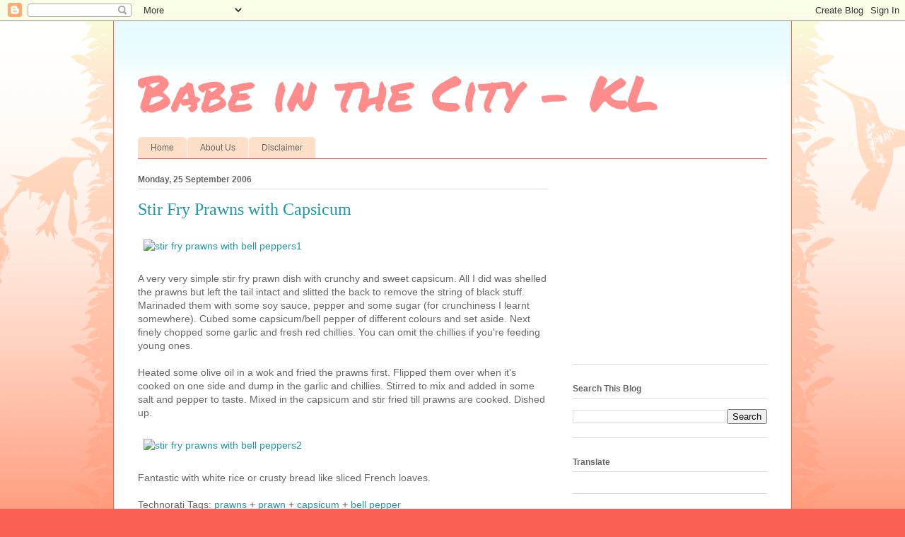

--- FILE ---
content_type: text/html; charset=UTF-8
request_url: https://babeinthecitykl.blogspot.com/2006/09/stir-fry-prawns-with-capsicum.html
body_size: 21285
content:
<!DOCTYPE html>
<html class='v2' dir='ltr' lang='en-GB'>
<head>
<link href='https://www.blogger.com/static/v1/widgets/4128112664-css_bundle_v2.css' rel='stylesheet' type='text/css'/>
<meta content='width=1100' name='viewport'/>
<meta content='text/html; charset=UTF-8' http-equiv='Content-Type'/>
<meta content='blogger' name='generator'/>
<link href='https://babeinthecitykl.blogspot.com/favicon.ico' rel='icon' type='image/x-icon'/>
<link href='https://babeinthecitykl.blogspot.com/2006/09/stir-fry-prawns-with-capsicum.html' rel='canonical'/>
<link rel="alternate" type="application/atom+xml" title="Babe in the City - KL - Atom" href="https://babeinthecitykl.blogspot.com/feeds/posts/default" />
<link rel="alternate" type="application/rss+xml" title="Babe in the City - KL - RSS" href="https://babeinthecitykl.blogspot.com/feeds/posts/default?alt=rss" />
<link rel="service.post" type="application/atom+xml" title="Babe in the City - KL - Atom" href="https://www.blogger.com/feeds/7707686/posts/default" />

<link rel="alternate" type="application/atom+xml" title="Babe in the City - KL - Atom" href="https://babeinthecitykl.blogspot.com/feeds/115920025265159671/comments/default" />
<!--Can't find substitution for tag [blog.ieCssRetrofitLinks]-->
<link href='http://static.flickr.com/94/252460055_957ba00291_o.jpg' rel='image_src'/>
<meta content='https://babeinthecitykl.blogspot.com/2006/09/stir-fry-prawns-with-capsicum.html' property='og:url'/>
<meta content='Stir Fry Prawns with Capsicum' property='og:title'/>
<meta content='' property='og:description'/>
<meta content='https://lh3.googleusercontent.com/blogger_img_proxy/AEn0k_u5R1wdfryphnTpJuOV4BSVjrG69fCS1jQmVwR6mNoIacOSDMoxFQqc0AIk1en6o1Z6_EA8GwSmHUExYpT1VWHia91II7tnV5hSb8pmT2NptO72j0oUUAVLFw=w1200-h630-p-k-no-nu' property='og:image'/>
<title>Babe in the City - KL: Stir Fry Prawns with Capsicum</title>
<style type='text/css'>@font-face{font-family:'Permanent Marker';font-style:normal;font-weight:400;font-display:swap;src:url(//fonts.gstatic.com/s/permanentmarker/v16/Fh4uPib9Iyv2ucM6pGQMWimMp004La2Cf5b6jlg.woff2)format('woff2');unicode-range:U+0000-00FF,U+0131,U+0152-0153,U+02BB-02BC,U+02C6,U+02DA,U+02DC,U+0304,U+0308,U+0329,U+2000-206F,U+20AC,U+2122,U+2191,U+2193,U+2212,U+2215,U+FEFF,U+FFFD;}</style>
<style id='page-skin-1' type='text/css'><!--
/*
-----------------------------------------------
Blogger Template Style
Name:     Ethereal
Designer: Jason Morrow
URL:      jasonmorrow.etsy.com
----------------------------------------------- */
/* Content
----------------------------------------------- */
body {
font: normal normal 14px Verdana, Geneva, sans-serif;
color: #666666;
background: #fb5e53 url(https://resources.blogblog.com/blogblog/data/1kt/ethereal/birds-2toned-bg.png) repeat-x scroll top left;
}
html body .content-outer {
min-width: 0;
max-width: 100%;
width: 100%;
}
a:link {
text-decoration: none;
color: #2198a6;
}
a:visited {
text-decoration: none;
color: #4d469c;
}
a:hover {
text-decoration: underline;
color: #2198a6;
}
.main-inner {
padding-top: 15px;
}
.body-fauxcolumn-outer {
background: transparent none repeat-x scroll top center;
}
.content-fauxcolumns .fauxcolumn-inner {
background: #ffffff url(https://resources.blogblog.com/blogblog/data/1kt/ethereal/bird-2toned-blue-fade.png) repeat-x scroll top left;
border-left: 1px solid #fb5e53;
border-right: 1px solid #fb5e53;
}
/* Flexible Background
----------------------------------------------- */
.content-fauxcolumn-outer .fauxborder-left {
width: 100%;
padding-left: 300px;
margin-left: -300px;
background-color: transparent;
background-image: url(//themes.googleusercontent.com/image?id=0BwVBOzw_-hbMNjViMzQ0ZDEtMWU1NS00ZTBkLWFjY2EtZjM5YmU4OTA2MjBm);
background-repeat: no-repeat;
background-position: left top;
}
.content-fauxcolumn-outer .fauxborder-right {
margin-right: -299px;
width: 299px;
background-color: transparent;
background-image: url(//themes.googleusercontent.com/image?id=0BwVBOzw_-hbMNjViMzQ0ZDEtMWU1NS00ZTBkLWFjY2EtZjM5YmU4OTA2MjBm);
background-repeat: no-repeat;
background-position: right top;
}
/* Columns
----------------------------------------------- */
.content-inner {
padding: 0;
}
/* Header
----------------------------------------------- */
.header-inner {
padding: 27px 0 3px;
}
.header-inner .section {
margin: 0 35px;
}
.Header h1 {
font: normal normal 70px Permanent Marker;
color: #ff8b8b;
}
.Header h1 a {
color: #ff8b8b;
}
.Header .description {
font-size: 115%;
color: #666666;
}
.header-inner .Header .titlewrapper,
.header-inner .Header .descriptionwrapper {
padding-left: 0;
padding-right: 0;
margin-bottom: 0;
}
/* Tabs
----------------------------------------------- */
.tabs-outer {
position: relative;
background: transparent;
}
.tabs-cap-top, .tabs-cap-bottom {
position: absolute;
width: 100%;
}
.tabs-cap-bottom {
bottom: 0;
}
.tabs-inner {
padding: 0;
}
.tabs-inner .section {
margin: 0 35px;
}
*+html body .tabs-inner .widget li {
padding: 1px;
}
.PageList {
border-bottom: 1px solid #fb5e53;
}
.tabs-inner .widget li.selected a,
.tabs-inner .widget li a:hover {
position: relative;
-moz-border-radius-topleft: 5px;
-moz-border-radius-topright: 5px;
-webkit-border-top-left-radius: 5px;
-webkit-border-top-right-radius: 5px;
-goog-ms-border-top-left-radius: 5px;
-goog-ms-border-top-right-radius: 5px;
border-top-left-radius: 5px;
border-top-right-radius: 5px;
background: #ffa183 none ;
color: #ffffff;
}
.tabs-inner .widget li a {
display: inline-block;
margin: 0;
margin-right: 1px;
padding: .65em 1.5em;
font: normal normal 12px Arial, Tahoma, Helvetica, FreeSans, sans-serif;
color: #666666;
background-color: #ffdfc7;
-moz-border-radius-topleft: 5px;
-moz-border-radius-topright: 5px;
-webkit-border-top-left-radius: 5px;
-webkit-border-top-right-radius: 5px;
-goog-ms-border-top-left-radius: 5px;
-goog-ms-border-top-right-radius: 5px;
border-top-left-radius: 5px;
border-top-right-radius: 5px;
}
/* Headings
----------------------------------------------- */
h2 {
font: normal bold 12px Arial, Tahoma, Helvetica, FreeSans, sans-serif;
color: #666666;
}
/* Widgets
----------------------------------------------- */
.main-inner .column-left-inner {
padding: 0 0 0 20px;
}
.main-inner .column-left-inner .section {
margin-right: 0;
}
.main-inner .column-right-inner {
padding: 0 20px 0 0;
}
.main-inner .column-right-inner .section {
margin-left: 0;
}
.main-inner .section {
padding: 0;
}
.main-inner .widget {
padding: 0 0 15px;
margin: 20px 0;
border-bottom: 1px solid #dbdbdb;
}
.main-inner .widget h2 {
margin: 0;
padding: .6em 0 .5em;
}
.footer-inner .widget h2 {
padding: 0 0 .4em;
}
.main-inner .widget h2 + div, .footer-inner .widget h2 + div {
padding-top: 15px;
}
.main-inner .widget .widget-content {
margin: 0;
padding: 15px 0 0;
}
.main-inner .widget ul, .main-inner .widget #ArchiveList ul.flat {
margin: -15px -15px -15px;
padding: 0;
list-style: none;
}
.main-inner .sidebar .widget h2 {
border-bottom: 1px solid #dbdbdb;
}
.main-inner .widget #ArchiveList {
margin: -15px 0 0;
}
.main-inner .widget ul li, .main-inner .widget #ArchiveList ul.flat li {
padding: .5em 15px;
text-indent: 0;
}
.main-inner .widget #ArchiveList ul li {
padding-top: .25em;
padding-bottom: .25em;
}
.main-inner .widget ul li:first-child, .main-inner .widget #ArchiveList ul.flat li:first-child {
border-top: none;
}
.main-inner .widget ul li:last-child, .main-inner .widget #ArchiveList ul.flat li:last-child {
border-bottom: none;
}
.main-inner .widget .post-body ul {
padding: 0 2.5em;
margin: .5em 0;
list-style: disc;
}
.main-inner .widget .post-body ul li {
padding: 0.25em 0;
margin-bottom: .25em;
color: #666666;
border: none;
}
.footer-inner .widget ul {
padding: 0;
list-style: none;
}
.widget .zippy {
color: #cccccc;
}
/* Posts
----------------------------------------------- */
.main.section {
margin: 0 20px;
}
body .main-inner .Blog {
padding: 0;
background-color: transparent;
border: none;
}
.main-inner .widget h2.date-header {
border-bottom: 1px solid #dbdbdb;
}
.date-outer {
position: relative;
margin: 15px 0 20px;
}
.date-outer:first-child {
margin-top: 0;
}
.date-posts {
clear: both;
}
.post-outer, .inline-ad {
border-bottom: 1px solid #dbdbdb;
padding: 30px 0;
}
.post-outer {
padding-bottom: 10px;
}
.post-outer:first-child {
padding-top: 0;
border-top: none;
}
.post-outer:last-child, .inline-ad:last-child {
border-bottom: none;
}
.post-body img {
padding: 8px;
}
h3.post-title, h4 {
font: normal normal 24px Times, Times New Roman, serif;
color: #2198a6;
}
h3.post-title a {
font: normal normal 24px Times, Times New Roman, serif;
color: #2198a6;
text-decoration: none;
}
h3.post-title a:hover {
color: #2198a6;
text-decoration: underline;
}
.post-header {
margin: 0 0 1.5em;
}
.post-body {
line-height: 1.4;
}
.post-footer {
margin: 1.5em 0 0;
}
#blog-pager {
padding: 15px;
}
.blog-feeds, .post-feeds {
margin: 1em 0;
text-align: center;
}
.post-outer .comments {
margin-top: 2em;
}
/* Comments
----------------------------------------------- */
.comments .comments-content .icon.blog-author {
background-repeat: no-repeat;
background-image: url([data-uri]);
}
.comments .comments-content .loadmore a {
background: #ffffff url(https://resources.blogblog.com/blogblog/data/1kt/ethereal/bird-2toned-blue-fade.png) repeat-x scroll top left;
}
.comments .comments-content .loadmore a {
border-top: 1px solid #dbdbdb;
border-bottom: 1px solid #dbdbdb;
}
.comments .comment-thread.inline-thread {
background: #ffffff url(https://resources.blogblog.com/blogblog/data/1kt/ethereal/bird-2toned-blue-fade.png) repeat-x scroll top left;
}
.comments .continue {
border-top: 2px solid #dbdbdb;
}
/* Footer
----------------------------------------------- */
.footer-inner {
padding: 30px 0;
overflow: hidden;
}
/* Mobile
----------------------------------------------- */
body.mobile  {
background-size: auto
}
.mobile .body-fauxcolumn-outer {
background: ;
}
.mobile .content-fauxcolumns .fauxcolumn-inner {
opacity: 0.75;
}
.mobile .content-fauxcolumn-outer .fauxborder-right {
margin-right: 0;
}
.mobile-link-button {
background-color: #ffa183;
}
.mobile-link-button a:link, .mobile-link-button a:visited {
color: #ffffff;
}
.mobile-index-contents {
color: #444444;
}
.mobile .body-fauxcolumn-outer {
background-size: 100% auto;
}
.mobile .mobile-date-outer {
border-bottom: transparent;
}
.mobile .PageList {
border-bottom: none;
}
.mobile .tabs-inner .section {
margin: 0;
}
.mobile .tabs-inner .PageList .widget-content {
background: #ffa183 none;
color: #ffffff;
}
.mobile .tabs-inner .PageList .widget-content .pagelist-arrow {
border-left: 1px solid #ffffff;
}
.mobile .footer-inner {
overflow: visible;
}
body.mobile .AdSense {
margin: 0 -10px;
}

--></style>
<style id='template-skin-1' type='text/css'><!--
body {
min-width: 960px;
}
.content-outer, .content-fauxcolumn-outer, .region-inner {
min-width: 960px;
max-width: 960px;
_width: 960px;
}
.main-inner .columns {
padding-left: 0;
padding-right: 310px;
}
.main-inner .fauxcolumn-center-outer {
left: 0;
right: 310px;
/* IE6 does not respect left and right together */
_width: expression(this.parentNode.offsetWidth -
parseInt("0") -
parseInt("310px") + 'px');
}
.main-inner .fauxcolumn-left-outer {
width: 0;
}
.main-inner .fauxcolumn-right-outer {
width: 310px;
}
.main-inner .column-left-outer {
width: 0;
right: 100%;
margin-left: -0;
}
.main-inner .column-right-outer {
width: 310px;
margin-right: -310px;
}
#layout {
min-width: 0;
}
#layout .content-outer {
min-width: 0;
width: 800px;
}
#layout .region-inner {
min-width: 0;
width: auto;
}
body#layout div.add_widget {
padding: 8px;
}
body#layout div.add_widget a {
margin-left: 32px;
}
--></style>
<link href='https://www.blogger.com/dyn-css/authorization.css?targetBlogID=7707686&amp;zx=3bd629c4-51b2-4a0f-977e-573bf252942b' media='none' onload='if(media!=&#39;all&#39;)media=&#39;all&#39;' rel='stylesheet'/><noscript><link href='https://www.blogger.com/dyn-css/authorization.css?targetBlogID=7707686&amp;zx=3bd629c4-51b2-4a0f-977e-573bf252942b' rel='stylesheet'/></noscript>
<meta name='google-adsense-platform-account' content='ca-host-pub-1556223355139109'/>
<meta name='google-adsense-platform-domain' content='blogspot.com'/>

<script async src="https://pagead2.googlesyndication.com/pagead/js/adsbygoogle.js?client=ca-pub-8812105209683183&host=ca-host-pub-1556223355139109" crossorigin="anonymous"></script>

<!-- data-ad-client=ca-pub-8812105209683183 -->

</head>
<body class='loading variant-hummingBirds2'>
<div class='navbar section' id='navbar' name='Navbar'><div class='widget Navbar' data-version='1' id='Navbar1'><script type="text/javascript">
    function setAttributeOnload(object, attribute, val) {
      if(window.addEventListener) {
        window.addEventListener('load',
          function(){ object[attribute] = val; }, false);
      } else {
        window.attachEvent('onload', function(){ object[attribute] = val; });
      }
    }
  </script>
<div id="navbar-iframe-container"></div>
<script type="text/javascript" src="https://apis.google.com/js/platform.js"></script>
<script type="text/javascript">
      gapi.load("gapi.iframes:gapi.iframes.style.bubble", function() {
        if (gapi.iframes && gapi.iframes.getContext) {
          gapi.iframes.getContext().openChild({
              url: 'https://www.blogger.com/navbar/7707686?po\x3d115920025265159671\x26origin\x3dhttps://babeinthecitykl.blogspot.com',
              where: document.getElementById("navbar-iframe-container"),
              id: "navbar-iframe"
          });
        }
      });
    </script><script type="text/javascript">
(function() {
var script = document.createElement('script');
script.type = 'text/javascript';
script.src = '//pagead2.googlesyndication.com/pagead/js/google_top_exp.js';
var head = document.getElementsByTagName('head')[0];
if (head) {
head.appendChild(script);
}})();
</script>
</div></div>
<div class='body-fauxcolumns'>
<div class='fauxcolumn-outer body-fauxcolumn-outer'>
<div class='cap-top'>
<div class='cap-left'></div>
<div class='cap-right'></div>
</div>
<div class='fauxborder-left'>
<div class='fauxborder-right'></div>
<div class='fauxcolumn-inner'>
</div>
</div>
<div class='cap-bottom'>
<div class='cap-left'></div>
<div class='cap-right'></div>
</div>
</div>
</div>
<div class='content'>
<div class='content-fauxcolumns'>
<div class='fauxcolumn-outer content-fauxcolumn-outer'>
<div class='cap-top'>
<div class='cap-left'></div>
<div class='cap-right'></div>
</div>
<div class='fauxborder-left'>
<div class='fauxborder-right'></div>
<div class='fauxcolumn-inner'>
</div>
</div>
<div class='cap-bottom'>
<div class='cap-left'></div>
<div class='cap-right'></div>
</div>
</div>
</div>
<div class='content-outer'>
<div class='content-cap-top cap-top'>
<div class='cap-left'></div>
<div class='cap-right'></div>
</div>
<div class='fauxborder-left content-fauxborder-left'>
<div class='fauxborder-right content-fauxborder-right'></div>
<div class='content-inner'>
<header>
<div class='header-outer'>
<div class='header-cap-top cap-top'>
<div class='cap-left'></div>
<div class='cap-right'></div>
</div>
<div class='fauxborder-left header-fauxborder-left'>
<div class='fauxborder-right header-fauxborder-right'></div>
<div class='region-inner header-inner'>
<div class='header section' id='header' name='Header'><div class='widget Header' data-version='1' id='Header1'>
<div id='header-inner'>
<div class='titlewrapper'>
<h1 class='title'>
<a href='https://babeinthecitykl.blogspot.com/'>
Babe in the City - KL
</a>
</h1>
</div>
<div class='descriptionwrapper'>
<p class='description'><span>
</span></p>
</div>
</div>
</div></div>
</div>
</div>
<div class='header-cap-bottom cap-bottom'>
<div class='cap-left'></div>
<div class='cap-right'></div>
</div>
</div>
</header>
<div class='tabs-outer'>
<div class='tabs-cap-top cap-top'>
<div class='cap-left'></div>
<div class='cap-right'></div>
</div>
<div class='fauxborder-left tabs-fauxborder-left'>
<div class='fauxborder-right tabs-fauxborder-right'></div>
<div class='region-inner tabs-inner'>
<div class='tabs section' id='crosscol' name='Cross-column'><div class='widget PageList' data-version='1' id='PageList1'>
<h2>Pages</h2>
<div class='widget-content'>
<ul>
<li>
<a href='https://babeinthecitykl.blogspot.com/'>Home</a>
</li>
<li>
<a href='https://babeinthecitykl.blogspot.com/p/about-us.html'>About Us</a>
</li>
<li>
<a href='https://babeinthecitykl.blogspot.com/p/normal-0-false-false-false-en-us-ja-x.html'>Disclaimer</a>
</li>
</ul>
<div class='clear'></div>
</div>
</div></div>
<div class='tabs no-items section' id='crosscol-overflow' name='Cross-Column 2'></div>
</div>
</div>
<div class='tabs-cap-bottom cap-bottom'>
<div class='cap-left'></div>
<div class='cap-right'></div>
</div>
</div>
<div class='main-outer'>
<div class='main-cap-top cap-top'>
<div class='cap-left'></div>
<div class='cap-right'></div>
</div>
<div class='fauxborder-left main-fauxborder-left'>
<div class='fauxborder-right main-fauxborder-right'></div>
<div class='region-inner main-inner'>
<div class='columns fauxcolumns'>
<div class='fauxcolumn-outer fauxcolumn-center-outer'>
<div class='cap-top'>
<div class='cap-left'></div>
<div class='cap-right'></div>
</div>
<div class='fauxborder-left'>
<div class='fauxborder-right'></div>
<div class='fauxcolumn-inner'>
</div>
</div>
<div class='cap-bottom'>
<div class='cap-left'></div>
<div class='cap-right'></div>
</div>
</div>
<div class='fauxcolumn-outer fauxcolumn-left-outer'>
<div class='cap-top'>
<div class='cap-left'></div>
<div class='cap-right'></div>
</div>
<div class='fauxborder-left'>
<div class='fauxborder-right'></div>
<div class='fauxcolumn-inner'>
</div>
</div>
<div class='cap-bottom'>
<div class='cap-left'></div>
<div class='cap-right'></div>
</div>
</div>
<div class='fauxcolumn-outer fauxcolumn-right-outer'>
<div class='cap-top'>
<div class='cap-left'></div>
<div class='cap-right'></div>
</div>
<div class='fauxborder-left'>
<div class='fauxborder-right'></div>
<div class='fauxcolumn-inner'>
</div>
</div>
<div class='cap-bottom'>
<div class='cap-left'></div>
<div class='cap-right'></div>
</div>
</div>
<!-- corrects IE6 width calculation -->
<div class='columns-inner'>
<div class='column-center-outer'>
<div class='column-center-inner'>
<div class='main section' id='main' name='Main'><div class='widget Blog' data-version='1' id='Blog1'>
<div class='blog-posts hfeed'>

          <div class="date-outer">
        
<h2 class='date-header'><span>Monday, 25 September 2006</span></h2>

          <div class="date-posts">
        
<div class='post-outer'>
<div class='post hentry uncustomized-post-template' itemprop='blogPost' itemscope='itemscope' itemtype='http://schema.org/BlogPosting'>
<meta content='http://static.flickr.com/94/252460055_957ba00291_o.jpg' itemprop='image_url'/>
<meta content='7707686' itemprop='blogId'/>
<meta content='115920025265159671' itemprop='postId'/>
<a name='115920025265159671'></a>
<h3 class='post-title entry-title' itemprop='name'>
Stir Fry Prawns with Capsicum
</h3>
<div class='post-header'>
<div class='post-header-line-1'></div>
</div>
<div class='post-body entry-content' id='post-body-115920025265159671' itemprop='description articleBody'>
<a href="http://www.flickr.com/photos/babeinthecitykl/252460055/" title="Photo Sharing"><img alt="stir fry prawns with bell peppers1" height="337" src="https://lh3.googleusercontent.com/blogger_img_proxy/AEn0k_u5R1wdfryphnTpJuOV4BSVjrG69fCS1jQmVwR6mNoIacOSDMoxFQqc0AIk1en6o1Z6_EA8GwSmHUExYpT1VWHia91II7tnV5hSb8pmT2NptO72j0oUUAVLFw=s0-d" width="450"></a><br />
<br />
A very very simple stir fry prawn dish with crunchy and sweet capsicum. All I did was shelled the prawns but left the tail intact and slitted the back to remove the string of black stuff. Marinaded them with some soy sauce, pepper and some sugar (for crunchiness I learnt somewhere). Cubed some capsicum/bell pepper of different colours and set aside. Next finely chopped some garlic and fresh red chillies. You can omit the chillies if you're feeding young ones.<br />
<br />
Heated some olive oil in a wok and fried the prawns first. Flipped them over when it's cooked on one side and dump in the garlic and chillies. Stirred to mix and added in some salt and pepper to taste. Mixed in the capsicum and stir fried till prawns are cooked. Dished up.<br />
<br />
<a href="http://www.flickr.com/photos/babeinthecitykl/252460008/" title="Photo Sharing"><img alt="stir fry prawns with bell peppers2" height="337" src="https://lh3.googleusercontent.com/blogger_img_proxy/AEn0k_tghA6HRTXmnr0TPNFvCDPeHDtNVZDVe_tc1j4-ayHawySQCIsog4kjDc4CcJKhtdL9afmEzpzK0g2dwPvTpu1A3Ky3BSCphaik5X4W7tvqEhRySEq5NHRG=s0-d" width="450"></a><br />
<br />
Fantastic with white rice or crusty bread like sliced French loaves.<br />
<br />
Technorati Tags: <a href="http://technorati.com/tag/prawns" rel="tag">prawns</a> + <a href="http://technorati.com/tag/prawn" rel="tag">prawn</a> + <a href="http://technorati.com/tag/capsicum" rel="tag">capsicum</a> + <a href="http://technorati.com/tag/bell+pepper" rel="tag">bell pepper</a><br />
<br />
<div style='clear: both;'></div>
</div>
<div class='post-footer'>
<div class='post-footer-line post-footer-line-1'>
<span class='post-author vcard'>
Posted by
<span class='fn' itemprop='author' itemscope='itemscope' itemtype='http://schema.org/Person'>
<meta content='https://www.blogger.com/profile/15762752894942951956' itemprop='url'/>
<a class='g-profile' href='https://www.blogger.com/profile/15762752894942951956' rel='author' title='author profile'>
<span itemprop='name'>Babe_KL</span>
</a>
</span>
</span>
<span class='post-timestamp'>
at
<meta content='https://babeinthecitykl.blogspot.com/2006/09/stir-fry-prawns-with-capsicum.html' itemprop='url'/>
<a class='timestamp-link' href='https://babeinthecitykl.blogspot.com/2006/09/stir-fry-prawns-with-capsicum.html' rel='bookmark' title='permanent link'><abbr class='published' itemprop='datePublished' title='2006-09-25T23:56:00+08:00'>11:56 pm</abbr></a>
</span>
<span class='post-comment-link'>
</span>
<span class='post-icons'>
<span class='item-action'>
<a href='https://www.blogger.com/email-post/7707686/115920025265159671' title='Email Post'>
<img alt='' class='icon-action' height='13' src='https://resources.blogblog.com/img/icon18_email.gif' width='18'/>
</a>
</span>
</span>
<div class='post-share-buttons goog-inline-block'>
</div>
</div>
<div class='post-footer-line post-footer-line-2'>
<span class='post-labels'>
Labels:
<a href='https://babeinthecitykl.blogspot.com/search/label/Chinese' rel='tag'>Chinese</a>,
<a href='https://babeinthecitykl.blogspot.com/search/label/seafood' rel='tag'>seafood</a>,
<a href='https://babeinthecitykl.blogspot.com/search/label/stir-fry' rel='tag'>stir-fry</a>,
<a href='https://babeinthecitykl.blogspot.com/search/label/vegetable' rel='tag'>vegetable</a>
</span>
</div>
<div class='post-footer-line post-footer-line-3'>
<span class='post-location'>
</span>
</div>
</div>
</div>
<div class='comments' id='comments'>
<a name='comments'></a>
<h4>7 comments:</h4>
<div class='comments-content'>
<script async='async' src='' type='text/javascript'></script>
<script type='text/javascript'>
    (function() {
      var items = null;
      var msgs = null;
      var config = {};

// <![CDATA[
      var cursor = null;
      if (items && items.length > 0) {
        cursor = parseInt(items[items.length - 1].timestamp) + 1;
      }

      var bodyFromEntry = function(entry) {
        var text = (entry &&
                    ((entry.content && entry.content.$t) ||
                     (entry.summary && entry.summary.$t))) ||
            '';
        if (entry && entry.gd$extendedProperty) {
          for (var k in entry.gd$extendedProperty) {
            if (entry.gd$extendedProperty[k].name == 'blogger.contentRemoved') {
              return '<span class="deleted-comment">' + text + '</span>';
            }
          }
        }
        return text;
      }

      var parse = function(data) {
        cursor = null;
        var comments = [];
        if (data && data.feed && data.feed.entry) {
          for (var i = 0, entry; entry = data.feed.entry[i]; i++) {
            var comment = {};
            // comment ID, parsed out of the original id format
            var id = /blog-(\d+).post-(\d+)/.exec(entry.id.$t);
            comment.id = id ? id[2] : null;
            comment.body = bodyFromEntry(entry);
            comment.timestamp = Date.parse(entry.published.$t) + '';
            if (entry.author && entry.author.constructor === Array) {
              var auth = entry.author[0];
              if (auth) {
                comment.author = {
                  name: (auth.name ? auth.name.$t : undefined),
                  profileUrl: (auth.uri ? auth.uri.$t : undefined),
                  avatarUrl: (auth.gd$image ? auth.gd$image.src : undefined)
                };
              }
            }
            if (entry.link) {
              if (entry.link[2]) {
                comment.link = comment.permalink = entry.link[2].href;
              }
              if (entry.link[3]) {
                var pid = /.*comments\/default\/(\d+)\?.*/.exec(entry.link[3].href);
                if (pid && pid[1]) {
                  comment.parentId = pid[1];
                }
              }
            }
            comment.deleteclass = 'item-control blog-admin';
            if (entry.gd$extendedProperty) {
              for (var k in entry.gd$extendedProperty) {
                if (entry.gd$extendedProperty[k].name == 'blogger.itemClass') {
                  comment.deleteclass += ' ' + entry.gd$extendedProperty[k].value;
                } else if (entry.gd$extendedProperty[k].name == 'blogger.displayTime') {
                  comment.displayTime = entry.gd$extendedProperty[k].value;
                }
              }
            }
            comments.push(comment);
          }
        }
        return comments;
      };

      var paginator = function(callback) {
        if (hasMore()) {
          var url = config.feed + '?alt=json&v=2&orderby=published&reverse=false&max-results=50';
          if (cursor) {
            url += '&published-min=' + new Date(cursor).toISOString();
          }
          window.bloggercomments = function(data) {
            var parsed = parse(data);
            cursor = parsed.length < 50 ? null
                : parseInt(parsed[parsed.length - 1].timestamp) + 1
            callback(parsed);
            window.bloggercomments = null;
          }
          url += '&callback=bloggercomments';
          var script = document.createElement('script');
          script.type = 'text/javascript';
          script.src = url;
          document.getElementsByTagName('head')[0].appendChild(script);
        }
      };
      var hasMore = function() {
        return !!cursor;
      };
      var getMeta = function(key, comment) {
        if ('iswriter' == key) {
          var matches = !!comment.author
              && comment.author.name == config.authorName
              && comment.author.profileUrl == config.authorUrl;
          return matches ? 'true' : '';
        } else if ('deletelink' == key) {
          return config.baseUri + '/comment/delete/'
               + config.blogId + '/' + comment.id;
        } else if ('deleteclass' == key) {
          return comment.deleteclass;
        }
        return '';
      };

      var replybox = null;
      var replyUrlParts = null;
      var replyParent = undefined;

      var onReply = function(commentId, domId) {
        if (replybox == null) {
          // lazily cache replybox, and adjust to suit this style:
          replybox = document.getElementById('comment-editor');
          if (replybox != null) {
            replybox.height = '250px';
            replybox.style.display = 'block';
            replyUrlParts = replybox.src.split('#');
          }
        }
        if (replybox && (commentId !== replyParent)) {
          replybox.src = '';
          document.getElementById(domId).insertBefore(replybox, null);
          replybox.src = replyUrlParts[0]
              + (commentId ? '&parentID=' + commentId : '')
              + '#' + replyUrlParts[1];
          replyParent = commentId;
        }
      };

      var hash = (window.location.hash || '#').substring(1);
      var startThread, targetComment;
      if (/^comment-form_/.test(hash)) {
        startThread = hash.substring('comment-form_'.length);
      } else if (/^c[0-9]+$/.test(hash)) {
        targetComment = hash.substring(1);
      }

      // Configure commenting API:
      var configJso = {
        'maxDepth': config.maxThreadDepth
      };
      var provider = {
        'id': config.postId,
        'data': items,
        'loadNext': paginator,
        'hasMore': hasMore,
        'getMeta': getMeta,
        'onReply': onReply,
        'rendered': true,
        'initComment': targetComment,
        'initReplyThread': startThread,
        'config': configJso,
        'messages': msgs
      };

      var render = function() {
        if (window.goog && window.goog.comments) {
          var holder = document.getElementById('comment-holder');
          window.goog.comments.render(holder, provider);
        }
      };

      // render now, or queue to render when library loads:
      if (window.goog && window.goog.comments) {
        render();
      } else {
        window.goog = window.goog || {};
        window.goog.comments = window.goog.comments || {};
        window.goog.comments.loadQueue = window.goog.comments.loadQueue || [];
        window.goog.comments.loadQueue.push(render);
      }
    })();
// ]]>
  </script>
<div id='comment-holder'>
<div class="comment-thread toplevel-thread"><ol id="top-ra"><li class="comment" id="c115924568975669876"><div class="avatar-image-container"><img src="//www.blogger.com/img/blogger_logo_round_35.png" alt=""/></div><div class="comment-block"><div class="comment-header"><cite class="user"><a href="https://www.blogger.com/profile/18295119587408667145" rel="nofollow">PabloPabla</a></cite><span class="icon user "></span><span class="datetime secondary-text"><a rel="nofollow" href="https://babeinthecitykl.blogspot.com/2006/09/stir-fry-prawns-with-capsicum.html?showComment=1159245660000#c115924568975669876">26 September 2006 at 12:41:00 GMT+8</a></span></div><p class="comment-content">Yummy! The dish looks good. Only thing is that it is difficult to get really fresh prawns here in KL.</p><span class="comment-actions secondary-text"><a class="comment-reply" target="_self" data-comment-id="115924568975669876">Reply</a><span class="item-control blog-admin blog-admin pid-1447787188"><a target="_self" href="https://www.blogger.com/comment/delete/7707686/115924568975669876">Delete</a></span></span></div><div class="comment-replies"><div id="c115924568975669876-rt" class="comment-thread inline-thread hidden"><span class="thread-toggle thread-expanded"><span class="thread-arrow"></span><span class="thread-count"><a target="_self">Replies</a></span></span><ol id="c115924568975669876-ra" class="thread-chrome thread-expanded"><div></div><div id="c115924568975669876-continue" class="continue"><a class="comment-reply" target="_self" data-comment-id="115924568975669876">Reply</a></div></ol></div></div><div class="comment-replybox-single" id="c115924568975669876-ce"></div></li><li class="comment" id="c115924921423753989"><div class="avatar-image-container"><img src="//1.bp.blogspot.com/_6HOY_flQTu8/SatIjiORD6I/AAAAAAAAE98/zXc6oQpGMi0/S45-s35/P1020555.0.jpg" alt=""/></div><div class="comment-block"><div class="comment-header"><cite class="user"><a href="https://www.blogger.com/profile/00974443292847012175" rel="nofollow">Tummythoz</a></cite><span class="icon user "></span><span class="datetime secondary-text"><a rel="nofollow" href="https://babeinthecitykl.blogspot.com/2006/09/stir-fry-prawns-with-capsicum.html?showComment=1159249200000#c115924921423753989">26 September 2006 at 13:40:00 GMT+8</a></span></div><p class="comment-content">Never thot to do it without oyster sauce before. Those colourful capsicum/bell peppers look so pretty but can be quite expensive, right?</p><span class="comment-actions secondary-text"><a class="comment-reply" target="_self" data-comment-id="115924921423753989">Reply</a><span class="item-control blog-admin blog-admin pid-1424609395"><a target="_self" href="https://www.blogger.com/comment/delete/7707686/115924921423753989">Delete</a></span></span></div><div class="comment-replies"><div id="c115924921423753989-rt" class="comment-thread inline-thread hidden"><span class="thread-toggle thread-expanded"><span class="thread-arrow"></span><span class="thread-count"><a target="_self">Replies</a></span></span><ol id="c115924921423753989-ra" class="thread-chrome thread-expanded"><div></div><div id="c115924921423753989-continue" class="continue"><a class="comment-reply" target="_self" data-comment-id="115924921423753989">Reply</a></div></ol></div></div><div class="comment-replybox-single" id="c115924921423753989-ce"></div></li><li class="comment" id="c115925899502474339"><div class="avatar-image-container"><img src="//www.blogger.com/img/blogger_logo_round_35.png" alt=""/></div><div class="comment-block"><div class="comment-header"><cite class="user"><a href="https://www.blogger.com/profile/15762752894942951956" rel="nofollow">Babe_KL</a></cite><span class="icon user blog-author"></span><span class="datetime secondary-text"><a rel="nofollow" href="https://babeinthecitykl.blogspot.com/2006/09/stir-fry-prawns-with-capsicum.html?showComment=1159258980000#c115925899502474339">26 September 2006 at 16:23:00 GMT+8</a></span></div><p class="comment-content">Why huh PabloPabla? I hardly buy prawns hehe but I see a lot of people selecting prawns at Tesco. My mom told me it was cheap but since none of us have bought them so not sure if they're fresh<br><br>yes they were indeed expensive tummythoz but i find them cheaper at the market than the supermart</p><span class="comment-actions secondary-text"><a class="comment-reply" target="_self" data-comment-id="115925899502474339">Reply</a><span class="item-control blog-admin blog-admin pid-611269371"><a target="_self" href="https://www.blogger.com/comment/delete/7707686/115925899502474339">Delete</a></span></span></div><div class="comment-replies"><div id="c115925899502474339-rt" class="comment-thread inline-thread hidden"><span class="thread-toggle thread-expanded"><span class="thread-arrow"></span><span class="thread-count"><a target="_self">Replies</a></span></span><ol id="c115925899502474339-ra" class="thread-chrome thread-expanded"><div></div><div id="c115925899502474339-continue" class="continue"><a class="comment-reply" target="_self" data-comment-id="115925899502474339">Reply</a></div></ol></div></div><div class="comment-replybox-single" id="c115925899502474339-ce"></div></li><li class="comment" id="c115925995072326605"><div class="avatar-image-container"><img src="//www.blogger.com/img/blogger_logo_round_35.png" alt=""/></div><div class="comment-block"><div class="comment-header"><cite class="user"><a href="https://www.blogger.com/profile/18295119587408667145" rel="nofollow">PabloPabla</a></cite><span class="icon user "></span><span class="datetime secondary-text"><a rel="nofollow" href="https://babeinthecitykl.blogspot.com/2006/09/stir-fry-prawns-with-capsicum.html?showComment=1159259940000#c115925995072326605">26 September 2006 at 16:39:00 GMT+8</a></span></div><p class="comment-content">Buying seafood from markets / hypermarkets in KL can be a bit of a gamble. The seafood comes from other places and might not be fresh enough when it reaches KL. That said, I usually like to buy them from places where they lay the seafood over a bed of ice to maintain its freshness.</p><span class="comment-actions secondary-text"><a class="comment-reply" target="_self" data-comment-id="115925995072326605">Reply</a><span class="item-control blog-admin blog-admin pid-1447787188"><a target="_self" href="https://www.blogger.com/comment/delete/7707686/115925995072326605">Delete</a></span></span></div><div class="comment-replies"><div id="c115925995072326605-rt" class="comment-thread inline-thread hidden"><span class="thread-toggle thread-expanded"><span class="thread-arrow"></span><span class="thread-count"><a target="_self">Replies</a></span></span><ol id="c115925995072326605-ra" class="thread-chrome thread-expanded"><div></div><div id="c115925995072326605-continue" class="continue"><a class="comment-reply" target="_self" data-comment-id="115925995072326605">Reply</a></div></ol></div></div><div class="comment-replybox-single" id="c115925995072326605-ce"></div></li><li class="comment" id="c115932614119334898"><div class="avatar-image-container"><img src="//www.blogger.com/img/blogger_logo_round_35.png" alt=""/></div><div class="comment-block"><div class="comment-header"><cite class="user"><a href="https://www.blogger.com/profile/15762752894942951956" rel="nofollow">Babe_KL</a></cite><span class="icon user blog-author"></span><span class="datetime secondary-text"><a rel="nofollow" href="https://babeinthecitykl.blogspot.com/2006/09/stir-fry-prawns-with-capsicum.html?showComment=1159326120000#c115932614119334898">27 September 2006 at 11:02:00 GMT+8</a></span></div><p class="comment-content">thats very true PabloPabla so i hardly buy seafood.</p><span class="comment-actions secondary-text"><a class="comment-reply" target="_self" data-comment-id="115932614119334898">Reply</a><span class="item-control blog-admin blog-admin pid-611269371"><a target="_self" href="https://www.blogger.com/comment/delete/7707686/115932614119334898">Delete</a></span></span></div><div class="comment-replies"><div id="c115932614119334898-rt" class="comment-thread inline-thread hidden"><span class="thread-toggle thread-expanded"><span class="thread-arrow"></span><span class="thread-count"><a target="_self">Replies</a></span></span><ol id="c115932614119334898-ra" class="thread-chrome thread-expanded"><div></div><div id="c115932614119334898-continue" class="continue"><a class="comment-reply" target="_self" data-comment-id="115932614119334898">Reply</a></div></ol></div></div><div class="comment-replybox-single" id="c115932614119334898-ce"></div></li><li class="comment" id="c115950092452774757"><div class="avatar-image-container"><img src="//blogger.googleusercontent.com/img/b/R29vZ2xl/AVvXsEiFXX14xopEUS2dysvMRAQ9b9QIyPffbQzbMea27Sao1S16xcfsVcxrUvwn5vD7vs7H2uWpQXkhvq8_aXzTpkI69V8UAKnw8lmYQIPGXOA4WD620jIFxfQvGq3iVbqxCRU/s45-c/13.jpg" alt=""/></div><div class="comment-block"><div class="comment-header"><cite class="user"><a href="https://www.blogger.com/profile/07414050481002244560" rel="nofollow">bearyip</a></cite><span class="icon user "></span><span class="datetime secondary-text"><a rel="nofollow" href="https://babeinthecitykl.blogspot.com/2006/09/stir-fry-prawns-with-capsicum.html?showComment=1159500900000#c115950092452774757">29 September 2006 at 11:35:00 GMT+8</a></span></div><p class="comment-content">wah ..can not stand la .. next time while you cool please give me a call la .. <br><br>yeah it is a very simple dish but the colours look so match and yummy ...<br><br><br>yous till deny you ain't "geng"??<br>keep on you rae really good .. do you know it ?? ahhaha</p><span class="comment-actions secondary-text"><a class="comment-reply" target="_self" data-comment-id="115950092452774757">Reply</a><span class="item-control blog-admin blog-admin pid-740627400"><a target="_self" href="https://www.blogger.com/comment/delete/7707686/115950092452774757">Delete</a></span></span></div><div class="comment-replies"><div id="c115950092452774757-rt" class="comment-thread inline-thread hidden"><span class="thread-toggle thread-expanded"><span class="thread-arrow"></span><span class="thread-count"><a target="_self">Replies</a></span></span><ol id="c115950092452774757-ra" class="thread-chrome thread-expanded"><div></div><div id="c115950092452774757-continue" class="continue"><a class="comment-reply" target="_self" data-comment-id="115950092452774757">Reply</a></div></ol></div></div><div class="comment-replybox-single" id="c115950092452774757-ce"></div></li><li class="comment" id="c115951141945993530"><div class="avatar-image-container"><img src="//www.blogger.com/img/blogger_logo_round_35.png" alt=""/></div><div class="comment-block"><div class="comment-header"><cite class="user"><a href="https://www.blogger.com/profile/15762752894942951956" rel="nofollow">Babe_KL</a></cite><span class="icon user blog-author"></span><span class="datetime secondary-text"><a rel="nofollow" href="https://babeinthecitykl.blogspot.com/2006/09/stir-fry-prawns-with-capsicum.html?showComment=1159511400000#c115951141945993530">29 September 2006 at 14:30:00 GMT+8</a></span></div><p class="comment-content">bearyip, am sure you can do the same too, just experiment a bit. thanks again :)</p><span class="comment-actions secondary-text"><a class="comment-reply" target="_self" data-comment-id="115951141945993530">Reply</a><span class="item-control blog-admin blog-admin pid-611269371"><a target="_self" href="https://www.blogger.com/comment/delete/7707686/115951141945993530">Delete</a></span></span></div><div class="comment-replies"><div id="c115951141945993530-rt" class="comment-thread inline-thread hidden"><span class="thread-toggle thread-expanded"><span class="thread-arrow"></span><span class="thread-count"><a target="_self">Replies</a></span></span><ol id="c115951141945993530-ra" class="thread-chrome thread-expanded"><div></div><div id="c115951141945993530-continue" class="continue"><a class="comment-reply" target="_self" data-comment-id="115951141945993530">Reply</a></div></ol></div></div><div class="comment-replybox-single" id="c115951141945993530-ce"></div></li></ol><div id="top-continue" class="continue"><a class="comment-reply" target="_self">Add comment</a></div><div class="comment-replybox-thread" id="top-ce"></div><div class="loadmore hidden" data-post-id="115920025265159671"><a target="_self">Load more...</a></div></div>
</div>
</div>
<p class='comment-footer'>
<div class='comment-form'>
<a name='comment-form'></a>
<p>
</p>
<a href='https://www.blogger.com/comment/frame/7707686?po=115920025265159671&hl=en-GB&saa=85391&origin=https://babeinthecitykl.blogspot.com' id='comment-editor-src'></a>
<iframe allowtransparency='true' class='blogger-iframe-colorize blogger-comment-from-post' frameborder='0' height='410px' id='comment-editor' name='comment-editor' src='' width='100%'></iframe>
<script src='https://www.blogger.com/static/v1/jsbin/2841073395-comment_from_post_iframe.js' type='text/javascript'></script>
<script type='text/javascript'>
      BLOG_CMT_createIframe('https://www.blogger.com/rpc_relay.html');
    </script>
</div>
</p>
<div id='backlinks-container'>
<div id='Blog1_backlinks-container'>
</div>
</div>
</div>
</div>

        </div></div>
      
</div>
<div class='blog-pager' id='blog-pager'>
<span id='blog-pager-newer-link'>
<a class='blog-pager-newer-link' href='https://babeinthecitykl.blogspot.com/2006/09/fresh-cream-puffs.html' id='Blog1_blog-pager-newer-link' title='Newer Post'>Newer Post</a>
</span>
<span id='blog-pager-older-link'>
<a class='blog-pager-older-link' href='https://babeinthecitykl.blogspot.com/2006/09/happy-birthday-darling.html' id='Blog1_blog-pager-older-link' title='Older Post'>Older Post</a>
</span>
<a class='home-link' href='https://babeinthecitykl.blogspot.com/'>Home</a>
</div>
<div class='clear'></div>
<div class='post-feeds'>
<div class='feed-links'>
Subscribe to:
<a class='feed-link' href='https://babeinthecitykl.blogspot.com/feeds/115920025265159671/comments/default' target='_blank' type='application/atom+xml'>Post Comments (Atom)</a>
</div>
</div>
</div><div class='widget AdSense' data-version='1' id='AdSense2'>
<div class='widget-content'>
<script async src="https://pagead2.googlesyndication.com/pagead/js/adsbygoogle.js"></script>
<!-- babeinthecitykl_crosscol-overflow_AdSense2_300x250_as -->
<ins class="adsbygoogle"
     style="display:inline-block;width:300px;height:250px"
     data-ad-client="ca-pub-8812105209683183"
     data-ad-host="ca-host-pub-1556223355139109"
     data-ad-slot="3052111469"></ins>
<script>
(adsbygoogle = window.adsbygoogle || []).push({});
</script>
<div class='clear'></div>
</div>
</div><div class='widget Text' data-version='1' id='Text1'>
<h2 class='title'>Blog Revamping</h2>
<div class='widget-content'>
<i>Hello... I'm in the midst of revamping my blog to make my life a little easier. So do not be alarmed as work is still under construction.</i><div><i><br/></i></div><div><i>Cheers,</i></div><div><i>Babe_KL</i></div><div><i>16 Oct 2012</i></div>
</div>
<div class='clear'></div>
</div></div>
</div>
</div>
<div class='column-left-outer'>
<div class='column-left-inner'>
<aside>
</aside>
</div>
</div>
<div class='column-right-outer'>
<div class='column-right-inner'>
<aside>
<div class='sidebar section' id='sidebar-right-1'><div class='widget AdSense' data-version='1' id='AdSense1'>
<div class='widget-content'>
<script async src="https://pagead2.googlesyndication.com/pagead/js/adsbygoogle.js"></script>
<!-- babeinthecitykl_sidebar-right-1_AdSense1_120x240_as -->
<ins class="adsbygoogle"
     style="display:inline-block;width:120px;height:240px"
     data-ad-client="ca-pub-8812105209683183"
     data-ad-host="ca-host-pub-1556223355139109"
     data-ad-slot="8000367573"></ins>
<script>
(adsbygoogle = window.adsbygoogle || []).push({});
</script>
<div class='clear'></div>
</div>
</div><div class='widget BlogSearch' data-version='1' id='BlogSearch1'>
<h2 class='title'>Search This Blog</h2>
<div class='widget-content'>
<div id='BlogSearch1_form'>
<form action='https://babeinthecitykl.blogspot.com/search' class='gsc-search-box' target='_top'>
<table cellpadding='0' cellspacing='0' class='gsc-search-box'>
<tbody>
<tr>
<td class='gsc-input'>
<input autocomplete='off' class='gsc-input' name='q' size='10' title='search' type='text' value=''/>
</td>
<td class='gsc-search-button'>
<input class='gsc-search-button' title='search' type='submit' value='Search'/>
</td>
</tr>
</tbody>
</table>
</form>
</div>
</div>
<div class='clear'></div>
</div><div class='widget Translate' data-version='1' id='Translate1'>
<h2 class='title'>Translate</h2>
<div id='google_translate_element'></div>
<script>
    function googleTranslateElementInit() {
      new google.translate.TranslateElement({
        pageLanguage: 'en',
        autoDisplay: 'true',
        layout: google.translate.TranslateElement.InlineLayout.SIMPLE
      }, 'google_translate_element');
    }
  </script>
<script src='//translate.google.com/translate_a/element.js?cb=googleTranslateElementInit'></script>
<div class='clear'></div>
</div><div class='widget BlogArchive' data-version='1' id='BlogArchive1'>
<h2>Blog Archive</h2>
<div class='widget-content'>
<div id='ArchiveList'>
<div id='BlogArchive1_ArchiveList'>
<ul class='hierarchy'>
<li class='archivedate collapsed'>
<a class='toggle' href='javascript:void(0)'>
<span class='zippy'>

        &#9658;&#160;
      
</span>
</a>
<a class='post-count-link' href='https://babeinthecitykl.blogspot.com/2024/'>
2024
</a>
<span class='post-count' dir='ltr'>(1)</span>
<ul class='hierarchy'>
<li class='archivedate collapsed'>
<a class='toggle' href='javascript:void(0)'>
<span class='zippy'>

        &#9658;&#160;
      
</span>
</a>
<a class='post-count-link' href='https://babeinthecitykl.blogspot.com/2024/07/'>
July
</a>
<span class='post-count' dir='ltr'>(1)</span>
</li>
</ul>
</li>
</ul>
<ul class='hierarchy'>
<li class='archivedate collapsed'>
<a class='toggle' href='javascript:void(0)'>
<span class='zippy'>

        &#9658;&#160;
      
</span>
</a>
<a class='post-count-link' href='https://babeinthecitykl.blogspot.com/2015/'>
2015
</a>
<span class='post-count' dir='ltr'>(5)</span>
<ul class='hierarchy'>
<li class='archivedate collapsed'>
<a class='toggle' href='javascript:void(0)'>
<span class='zippy'>

        &#9658;&#160;
      
</span>
</a>
<a class='post-count-link' href='https://babeinthecitykl.blogspot.com/2015/08/'>
August
</a>
<span class='post-count' dir='ltr'>(1)</span>
</li>
</ul>
<ul class='hierarchy'>
<li class='archivedate collapsed'>
<a class='toggle' href='javascript:void(0)'>
<span class='zippy'>

        &#9658;&#160;
      
</span>
</a>
<a class='post-count-link' href='https://babeinthecitykl.blogspot.com/2015/02/'>
February
</a>
<span class='post-count' dir='ltr'>(3)</span>
</li>
</ul>
<ul class='hierarchy'>
<li class='archivedate collapsed'>
<a class='toggle' href='javascript:void(0)'>
<span class='zippy'>

        &#9658;&#160;
      
</span>
</a>
<a class='post-count-link' href='https://babeinthecitykl.blogspot.com/2015/01/'>
January
</a>
<span class='post-count' dir='ltr'>(1)</span>
</li>
</ul>
</li>
</ul>
<ul class='hierarchy'>
<li class='archivedate collapsed'>
<a class='toggle' href='javascript:void(0)'>
<span class='zippy'>

        &#9658;&#160;
      
</span>
</a>
<a class='post-count-link' href='https://babeinthecitykl.blogspot.com/2014/'>
2014
</a>
<span class='post-count' dir='ltr'>(3)</span>
<ul class='hierarchy'>
<li class='archivedate collapsed'>
<a class='toggle' href='javascript:void(0)'>
<span class='zippy'>

        &#9658;&#160;
      
</span>
</a>
<a class='post-count-link' href='https://babeinthecitykl.blogspot.com/2014/10/'>
October
</a>
<span class='post-count' dir='ltr'>(1)</span>
</li>
</ul>
<ul class='hierarchy'>
<li class='archivedate collapsed'>
<a class='toggle' href='javascript:void(0)'>
<span class='zippy'>

        &#9658;&#160;
      
</span>
</a>
<a class='post-count-link' href='https://babeinthecitykl.blogspot.com/2014/06/'>
June
</a>
<span class='post-count' dir='ltr'>(2)</span>
</li>
</ul>
</li>
</ul>
<ul class='hierarchy'>
<li class='archivedate collapsed'>
<a class='toggle' href='javascript:void(0)'>
<span class='zippy'>

        &#9658;&#160;
      
</span>
</a>
<a class='post-count-link' href='https://babeinthecitykl.blogspot.com/2013/'>
2013
</a>
<span class='post-count' dir='ltr'>(63)</span>
<ul class='hierarchy'>
<li class='archivedate collapsed'>
<a class='toggle' href='javascript:void(0)'>
<span class='zippy'>

        &#9658;&#160;
      
</span>
</a>
<a class='post-count-link' href='https://babeinthecitykl.blogspot.com/2013/09/'>
September
</a>
<span class='post-count' dir='ltr'>(5)</span>
</li>
</ul>
<ul class='hierarchy'>
<li class='archivedate collapsed'>
<a class='toggle' href='javascript:void(0)'>
<span class='zippy'>

        &#9658;&#160;
      
</span>
</a>
<a class='post-count-link' href='https://babeinthecitykl.blogspot.com/2013/08/'>
August
</a>
<span class='post-count' dir='ltr'>(20)</span>
</li>
</ul>
<ul class='hierarchy'>
<li class='archivedate collapsed'>
<a class='toggle' href='javascript:void(0)'>
<span class='zippy'>

        &#9658;&#160;
      
</span>
</a>
<a class='post-count-link' href='https://babeinthecitykl.blogspot.com/2013/07/'>
July
</a>
<span class='post-count' dir='ltr'>(11)</span>
</li>
</ul>
<ul class='hierarchy'>
<li class='archivedate collapsed'>
<a class='toggle' href='javascript:void(0)'>
<span class='zippy'>

        &#9658;&#160;
      
</span>
</a>
<a class='post-count-link' href='https://babeinthecitykl.blogspot.com/2013/06/'>
June
</a>
<span class='post-count' dir='ltr'>(4)</span>
</li>
</ul>
<ul class='hierarchy'>
<li class='archivedate collapsed'>
<a class='toggle' href='javascript:void(0)'>
<span class='zippy'>

        &#9658;&#160;
      
</span>
</a>
<a class='post-count-link' href='https://babeinthecitykl.blogspot.com/2013/05/'>
May
</a>
<span class='post-count' dir='ltr'>(3)</span>
</li>
</ul>
<ul class='hierarchy'>
<li class='archivedate collapsed'>
<a class='toggle' href='javascript:void(0)'>
<span class='zippy'>

        &#9658;&#160;
      
</span>
</a>
<a class='post-count-link' href='https://babeinthecitykl.blogspot.com/2013/04/'>
April
</a>
<span class='post-count' dir='ltr'>(7)</span>
</li>
</ul>
<ul class='hierarchy'>
<li class='archivedate collapsed'>
<a class='toggle' href='javascript:void(0)'>
<span class='zippy'>

        &#9658;&#160;
      
</span>
</a>
<a class='post-count-link' href='https://babeinthecitykl.blogspot.com/2013/03/'>
March
</a>
<span class='post-count' dir='ltr'>(5)</span>
</li>
</ul>
<ul class='hierarchy'>
<li class='archivedate collapsed'>
<a class='toggle' href='javascript:void(0)'>
<span class='zippy'>

        &#9658;&#160;
      
</span>
</a>
<a class='post-count-link' href='https://babeinthecitykl.blogspot.com/2013/02/'>
February
</a>
<span class='post-count' dir='ltr'>(3)</span>
</li>
</ul>
<ul class='hierarchy'>
<li class='archivedate collapsed'>
<a class='toggle' href='javascript:void(0)'>
<span class='zippy'>

        &#9658;&#160;
      
</span>
</a>
<a class='post-count-link' href='https://babeinthecitykl.blogspot.com/2013/01/'>
January
</a>
<span class='post-count' dir='ltr'>(5)</span>
</li>
</ul>
</li>
</ul>
<ul class='hierarchy'>
<li class='archivedate collapsed'>
<a class='toggle' href='javascript:void(0)'>
<span class='zippy'>

        &#9658;&#160;
      
</span>
</a>
<a class='post-count-link' href='https://babeinthecitykl.blogspot.com/2012/'>
2012
</a>
<span class='post-count' dir='ltr'>(78)</span>
<ul class='hierarchy'>
<li class='archivedate collapsed'>
<a class='toggle' href='javascript:void(0)'>
<span class='zippy'>

        &#9658;&#160;
      
</span>
</a>
<a class='post-count-link' href='https://babeinthecitykl.blogspot.com/2012/12/'>
December
</a>
<span class='post-count' dir='ltr'>(6)</span>
</li>
</ul>
<ul class='hierarchy'>
<li class='archivedate collapsed'>
<a class='toggle' href='javascript:void(0)'>
<span class='zippy'>

        &#9658;&#160;
      
</span>
</a>
<a class='post-count-link' href='https://babeinthecitykl.blogspot.com/2012/11/'>
November
</a>
<span class='post-count' dir='ltr'>(1)</span>
</li>
</ul>
<ul class='hierarchy'>
<li class='archivedate collapsed'>
<a class='toggle' href='javascript:void(0)'>
<span class='zippy'>

        &#9658;&#160;
      
</span>
</a>
<a class='post-count-link' href='https://babeinthecitykl.blogspot.com/2012/10/'>
October
</a>
<span class='post-count' dir='ltr'>(7)</span>
</li>
</ul>
<ul class='hierarchy'>
<li class='archivedate collapsed'>
<a class='toggle' href='javascript:void(0)'>
<span class='zippy'>

        &#9658;&#160;
      
</span>
</a>
<a class='post-count-link' href='https://babeinthecitykl.blogspot.com/2012/09/'>
September
</a>
<span class='post-count' dir='ltr'>(1)</span>
</li>
</ul>
<ul class='hierarchy'>
<li class='archivedate collapsed'>
<a class='toggle' href='javascript:void(0)'>
<span class='zippy'>

        &#9658;&#160;
      
</span>
</a>
<a class='post-count-link' href='https://babeinthecitykl.blogspot.com/2012/08/'>
August
</a>
<span class='post-count' dir='ltr'>(18)</span>
</li>
</ul>
<ul class='hierarchy'>
<li class='archivedate collapsed'>
<a class='toggle' href='javascript:void(0)'>
<span class='zippy'>

        &#9658;&#160;
      
</span>
</a>
<a class='post-count-link' href='https://babeinthecitykl.blogspot.com/2012/07/'>
July
</a>
<span class='post-count' dir='ltr'>(6)</span>
</li>
</ul>
<ul class='hierarchy'>
<li class='archivedate collapsed'>
<a class='toggle' href='javascript:void(0)'>
<span class='zippy'>

        &#9658;&#160;
      
</span>
</a>
<a class='post-count-link' href='https://babeinthecitykl.blogspot.com/2012/06/'>
June
</a>
<span class='post-count' dir='ltr'>(6)</span>
</li>
</ul>
<ul class='hierarchy'>
<li class='archivedate collapsed'>
<a class='toggle' href='javascript:void(0)'>
<span class='zippy'>

        &#9658;&#160;
      
</span>
</a>
<a class='post-count-link' href='https://babeinthecitykl.blogspot.com/2012/05/'>
May
</a>
<span class='post-count' dir='ltr'>(5)</span>
</li>
</ul>
<ul class='hierarchy'>
<li class='archivedate collapsed'>
<a class='toggle' href='javascript:void(0)'>
<span class='zippy'>

        &#9658;&#160;
      
</span>
</a>
<a class='post-count-link' href='https://babeinthecitykl.blogspot.com/2012/04/'>
April
</a>
<span class='post-count' dir='ltr'>(5)</span>
</li>
</ul>
<ul class='hierarchy'>
<li class='archivedate collapsed'>
<a class='toggle' href='javascript:void(0)'>
<span class='zippy'>

        &#9658;&#160;
      
</span>
</a>
<a class='post-count-link' href='https://babeinthecitykl.blogspot.com/2012/03/'>
March
</a>
<span class='post-count' dir='ltr'>(10)</span>
</li>
</ul>
<ul class='hierarchy'>
<li class='archivedate collapsed'>
<a class='toggle' href='javascript:void(0)'>
<span class='zippy'>

        &#9658;&#160;
      
</span>
</a>
<a class='post-count-link' href='https://babeinthecitykl.blogspot.com/2012/02/'>
February
</a>
<span class='post-count' dir='ltr'>(6)</span>
</li>
</ul>
<ul class='hierarchy'>
<li class='archivedate collapsed'>
<a class='toggle' href='javascript:void(0)'>
<span class='zippy'>

        &#9658;&#160;
      
</span>
</a>
<a class='post-count-link' href='https://babeinthecitykl.blogspot.com/2012/01/'>
January
</a>
<span class='post-count' dir='ltr'>(7)</span>
</li>
</ul>
</li>
</ul>
<ul class='hierarchy'>
<li class='archivedate collapsed'>
<a class='toggle' href='javascript:void(0)'>
<span class='zippy'>

        &#9658;&#160;
      
</span>
</a>
<a class='post-count-link' href='https://babeinthecitykl.blogspot.com/2011/'>
2011
</a>
<span class='post-count' dir='ltr'>(106)</span>
<ul class='hierarchy'>
<li class='archivedate collapsed'>
<a class='toggle' href='javascript:void(0)'>
<span class='zippy'>

        &#9658;&#160;
      
</span>
</a>
<a class='post-count-link' href='https://babeinthecitykl.blogspot.com/2011/12/'>
December
</a>
<span class='post-count' dir='ltr'>(5)</span>
</li>
</ul>
<ul class='hierarchy'>
<li class='archivedate collapsed'>
<a class='toggle' href='javascript:void(0)'>
<span class='zippy'>

        &#9658;&#160;
      
</span>
</a>
<a class='post-count-link' href='https://babeinthecitykl.blogspot.com/2011/11/'>
November
</a>
<span class='post-count' dir='ltr'>(6)</span>
</li>
</ul>
<ul class='hierarchy'>
<li class='archivedate collapsed'>
<a class='toggle' href='javascript:void(0)'>
<span class='zippy'>

        &#9658;&#160;
      
</span>
</a>
<a class='post-count-link' href='https://babeinthecitykl.blogspot.com/2011/10/'>
October
</a>
<span class='post-count' dir='ltr'>(7)</span>
</li>
</ul>
<ul class='hierarchy'>
<li class='archivedate collapsed'>
<a class='toggle' href='javascript:void(0)'>
<span class='zippy'>

        &#9658;&#160;
      
</span>
</a>
<a class='post-count-link' href='https://babeinthecitykl.blogspot.com/2011/09/'>
September
</a>
<span class='post-count' dir='ltr'>(8)</span>
</li>
</ul>
<ul class='hierarchy'>
<li class='archivedate collapsed'>
<a class='toggle' href='javascript:void(0)'>
<span class='zippy'>

        &#9658;&#160;
      
</span>
</a>
<a class='post-count-link' href='https://babeinthecitykl.blogspot.com/2011/08/'>
August
</a>
<span class='post-count' dir='ltr'>(14)</span>
</li>
</ul>
<ul class='hierarchy'>
<li class='archivedate collapsed'>
<a class='toggle' href='javascript:void(0)'>
<span class='zippy'>

        &#9658;&#160;
      
</span>
</a>
<a class='post-count-link' href='https://babeinthecitykl.blogspot.com/2011/07/'>
July
</a>
<span class='post-count' dir='ltr'>(6)</span>
</li>
</ul>
<ul class='hierarchy'>
<li class='archivedate collapsed'>
<a class='toggle' href='javascript:void(0)'>
<span class='zippy'>

        &#9658;&#160;
      
</span>
</a>
<a class='post-count-link' href='https://babeinthecitykl.blogspot.com/2011/06/'>
June
</a>
<span class='post-count' dir='ltr'>(6)</span>
</li>
</ul>
<ul class='hierarchy'>
<li class='archivedate collapsed'>
<a class='toggle' href='javascript:void(0)'>
<span class='zippy'>

        &#9658;&#160;
      
</span>
</a>
<a class='post-count-link' href='https://babeinthecitykl.blogspot.com/2011/05/'>
May
</a>
<span class='post-count' dir='ltr'>(11)</span>
</li>
</ul>
<ul class='hierarchy'>
<li class='archivedate collapsed'>
<a class='toggle' href='javascript:void(0)'>
<span class='zippy'>

        &#9658;&#160;
      
</span>
</a>
<a class='post-count-link' href='https://babeinthecitykl.blogspot.com/2011/04/'>
April
</a>
<span class='post-count' dir='ltr'>(12)</span>
</li>
</ul>
<ul class='hierarchy'>
<li class='archivedate collapsed'>
<a class='toggle' href='javascript:void(0)'>
<span class='zippy'>

        &#9658;&#160;
      
</span>
</a>
<a class='post-count-link' href='https://babeinthecitykl.blogspot.com/2011/03/'>
March
</a>
<span class='post-count' dir='ltr'>(13)</span>
</li>
</ul>
<ul class='hierarchy'>
<li class='archivedate collapsed'>
<a class='toggle' href='javascript:void(0)'>
<span class='zippy'>

        &#9658;&#160;
      
</span>
</a>
<a class='post-count-link' href='https://babeinthecitykl.blogspot.com/2011/02/'>
February
</a>
<span class='post-count' dir='ltr'>(9)</span>
</li>
</ul>
<ul class='hierarchy'>
<li class='archivedate collapsed'>
<a class='toggle' href='javascript:void(0)'>
<span class='zippy'>

        &#9658;&#160;
      
</span>
</a>
<a class='post-count-link' href='https://babeinthecitykl.blogspot.com/2011/01/'>
January
</a>
<span class='post-count' dir='ltr'>(9)</span>
</li>
</ul>
</li>
</ul>
<ul class='hierarchy'>
<li class='archivedate collapsed'>
<a class='toggle' href='javascript:void(0)'>
<span class='zippy'>

        &#9658;&#160;
      
</span>
</a>
<a class='post-count-link' href='https://babeinthecitykl.blogspot.com/2010/'>
2010
</a>
<span class='post-count' dir='ltr'>(159)</span>
<ul class='hierarchy'>
<li class='archivedate collapsed'>
<a class='toggle' href='javascript:void(0)'>
<span class='zippy'>

        &#9658;&#160;
      
</span>
</a>
<a class='post-count-link' href='https://babeinthecitykl.blogspot.com/2010/12/'>
December
</a>
<span class='post-count' dir='ltr'>(10)</span>
</li>
</ul>
<ul class='hierarchy'>
<li class='archivedate collapsed'>
<a class='toggle' href='javascript:void(0)'>
<span class='zippy'>

        &#9658;&#160;
      
</span>
</a>
<a class='post-count-link' href='https://babeinthecitykl.blogspot.com/2010/11/'>
November
</a>
<span class='post-count' dir='ltr'>(15)</span>
</li>
</ul>
<ul class='hierarchy'>
<li class='archivedate collapsed'>
<a class='toggle' href='javascript:void(0)'>
<span class='zippy'>

        &#9658;&#160;
      
</span>
</a>
<a class='post-count-link' href='https://babeinthecitykl.blogspot.com/2010/10/'>
October
</a>
<span class='post-count' dir='ltr'>(17)</span>
</li>
</ul>
<ul class='hierarchy'>
<li class='archivedate collapsed'>
<a class='toggle' href='javascript:void(0)'>
<span class='zippy'>

        &#9658;&#160;
      
</span>
</a>
<a class='post-count-link' href='https://babeinthecitykl.blogspot.com/2010/09/'>
September
</a>
<span class='post-count' dir='ltr'>(17)</span>
</li>
</ul>
<ul class='hierarchy'>
<li class='archivedate collapsed'>
<a class='toggle' href='javascript:void(0)'>
<span class='zippy'>

        &#9658;&#160;
      
</span>
</a>
<a class='post-count-link' href='https://babeinthecitykl.blogspot.com/2010/08/'>
August
</a>
<span class='post-count' dir='ltr'>(13)</span>
</li>
</ul>
<ul class='hierarchy'>
<li class='archivedate collapsed'>
<a class='toggle' href='javascript:void(0)'>
<span class='zippy'>

        &#9658;&#160;
      
</span>
</a>
<a class='post-count-link' href='https://babeinthecitykl.blogspot.com/2010/07/'>
July
</a>
<span class='post-count' dir='ltr'>(11)</span>
</li>
</ul>
<ul class='hierarchy'>
<li class='archivedate collapsed'>
<a class='toggle' href='javascript:void(0)'>
<span class='zippy'>

        &#9658;&#160;
      
</span>
</a>
<a class='post-count-link' href='https://babeinthecitykl.blogspot.com/2010/06/'>
June
</a>
<span class='post-count' dir='ltr'>(13)</span>
</li>
</ul>
<ul class='hierarchy'>
<li class='archivedate collapsed'>
<a class='toggle' href='javascript:void(0)'>
<span class='zippy'>

        &#9658;&#160;
      
</span>
</a>
<a class='post-count-link' href='https://babeinthecitykl.blogspot.com/2010/05/'>
May
</a>
<span class='post-count' dir='ltr'>(14)</span>
</li>
</ul>
<ul class='hierarchy'>
<li class='archivedate collapsed'>
<a class='toggle' href='javascript:void(0)'>
<span class='zippy'>

        &#9658;&#160;
      
</span>
</a>
<a class='post-count-link' href='https://babeinthecitykl.blogspot.com/2010/04/'>
April
</a>
<span class='post-count' dir='ltr'>(14)</span>
</li>
</ul>
<ul class='hierarchy'>
<li class='archivedate collapsed'>
<a class='toggle' href='javascript:void(0)'>
<span class='zippy'>

        &#9658;&#160;
      
</span>
</a>
<a class='post-count-link' href='https://babeinthecitykl.blogspot.com/2010/03/'>
March
</a>
<span class='post-count' dir='ltr'>(13)</span>
</li>
</ul>
<ul class='hierarchy'>
<li class='archivedate collapsed'>
<a class='toggle' href='javascript:void(0)'>
<span class='zippy'>

        &#9658;&#160;
      
</span>
</a>
<a class='post-count-link' href='https://babeinthecitykl.blogspot.com/2010/02/'>
February
</a>
<span class='post-count' dir='ltr'>(11)</span>
</li>
</ul>
<ul class='hierarchy'>
<li class='archivedate collapsed'>
<a class='toggle' href='javascript:void(0)'>
<span class='zippy'>

        &#9658;&#160;
      
</span>
</a>
<a class='post-count-link' href='https://babeinthecitykl.blogspot.com/2010/01/'>
January
</a>
<span class='post-count' dir='ltr'>(11)</span>
</li>
</ul>
</li>
</ul>
<ul class='hierarchy'>
<li class='archivedate collapsed'>
<a class='toggle' href='javascript:void(0)'>
<span class='zippy'>

        &#9658;&#160;
      
</span>
</a>
<a class='post-count-link' href='https://babeinthecitykl.blogspot.com/2009/'>
2009
</a>
<span class='post-count' dir='ltr'>(159)</span>
<ul class='hierarchy'>
<li class='archivedate collapsed'>
<a class='toggle' href='javascript:void(0)'>
<span class='zippy'>

        &#9658;&#160;
      
</span>
</a>
<a class='post-count-link' href='https://babeinthecitykl.blogspot.com/2009/12/'>
December
</a>
<span class='post-count' dir='ltr'>(10)</span>
</li>
</ul>
<ul class='hierarchy'>
<li class='archivedate collapsed'>
<a class='toggle' href='javascript:void(0)'>
<span class='zippy'>

        &#9658;&#160;
      
</span>
</a>
<a class='post-count-link' href='https://babeinthecitykl.blogspot.com/2009/11/'>
November
</a>
<span class='post-count' dir='ltr'>(11)</span>
</li>
</ul>
<ul class='hierarchy'>
<li class='archivedate collapsed'>
<a class='toggle' href='javascript:void(0)'>
<span class='zippy'>

        &#9658;&#160;
      
</span>
</a>
<a class='post-count-link' href='https://babeinthecitykl.blogspot.com/2009/10/'>
October
</a>
<span class='post-count' dir='ltr'>(16)</span>
</li>
</ul>
<ul class='hierarchy'>
<li class='archivedate collapsed'>
<a class='toggle' href='javascript:void(0)'>
<span class='zippy'>

        &#9658;&#160;
      
</span>
</a>
<a class='post-count-link' href='https://babeinthecitykl.blogspot.com/2009/09/'>
September
</a>
<span class='post-count' dir='ltr'>(7)</span>
</li>
</ul>
<ul class='hierarchy'>
<li class='archivedate collapsed'>
<a class='toggle' href='javascript:void(0)'>
<span class='zippy'>

        &#9658;&#160;
      
</span>
</a>
<a class='post-count-link' href='https://babeinthecitykl.blogspot.com/2009/08/'>
August
</a>
<span class='post-count' dir='ltr'>(19)</span>
</li>
</ul>
<ul class='hierarchy'>
<li class='archivedate collapsed'>
<a class='toggle' href='javascript:void(0)'>
<span class='zippy'>

        &#9658;&#160;
      
</span>
</a>
<a class='post-count-link' href='https://babeinthecitykl.blogspot.com/2009/07/'>
July
</a>
<span class='post-count' dir='ltr'>(16)</span>
</li>
</ul>
<ul class='hierarchy'>
<li class='archivedate collapsed'>
<a class='toggle' href='javascript:void(0)'>
<span class='zippy'>

        &#9658;&#160;
      
</span>
</a>
<a class='post-count-link' href='https://babeinthecitykl.blogspot.com/2009/06/'>
June
</a>
<span class='post-count' dir='ltr'>(12)</span>
</li>
</ul>
<ul class='hierarchy'>
<li class='archivedate collapsed'>
<a class='toggle' href='javascript:void(0)'>
<span class='zippy'>

        &#9658;&#160;
      
</span>
</a>
<a class='post-count-link' href='https://babeinthecitykl.blogspot.com/2009/05/'>
May
</a>
<span class='post-count' dir='ltr'>(13)</span>
</li>
</ul>
<ul class='hierarchy'>
<li class='archivedate collapsed'>
<a class='toggle' href='javascript:void(0)'>
<span class='zippy'>

        &#9658;&#160;
      
</span>
</a>
<a class='post-count-link' href='https://babeinthecitykl.blogspot.com/2009/04/'>
April
</a>
<span class='post-count' dir='ltr'>(16)</span>
</li>
</ul>
<ul class='hierarchy'>
<li class='archivedate collapsed'>
<a class='toggle' href='javascript:void(0)'>
<span class='zippy'>

        &#9658;&#160;
      
</span>
</a>
<a class='post-count-link' href='https://babeinthecitykl.blogspot.com/2009/03/'>
March
</a>
<span class='post-count' dir='ltr'>(16)</span>
</li>
</ul>
<ul class='hierarchy'>
<li class='archivedate collapsed'>
<a class='toggle' href='javascript:void(0)'>
<span class='zippy'>

        &#9658;&#160;
      
</span>
</a>
<a class='post-count-link' href='https://babeinthecitykl.blogspot.com/2009/02/'>
February
</a>
<span class='post-count' dir='ltr'>(10)</span>
</li>
</ul>
<ul class='hierarchy'>
<li class='archivedate collapsed'>
<a class='toggle' href='javascript:void(0)'>
<span class='zippy'>

        &#9658;&#160;
      
</span>
</a>
<a class='post-count-link' href='https://babeinthecitykl.blogspot.com/2009/01/'>
January
</a>
<span class='post-count' dir='ltr'>(13)</span>
</li>
</ul>
</li>
</ul>
<ul class='hierarchy'>
<li class='archivedate collapsed'>
<a class='toggle' href='javascript:void(0)'>
<span class='zippy'>

        &#9658;&#160;
      
</span>
</a>
<a class='post-count-link' href='https://babeinthecitykl.blogspot.com/2008/'>
2008
</a>
<span class='post-count' dir='ltr'>(224)</span>
<ul class='hierarchy'>
<li class='archivedate collapsed'>
<a class='toggle' href='javascript:void(0)'>
<span class='zippy'>

        &#9658;&#160;
      
</span>
</a>
<a class='post-count-link' href='https://babeinthecitykl.blogspot.com/2008/12/'>
December
</a>
<span class='post-count' dir='ltr'>(14)</span>
</li>
</ul>
<ul class='hierarchy'>
<li class='archivedate collapsed'>
<a class='toggle' href='javascript:void(0)'>
<span class='zippy'>

        &#9658;&#160;
      
</span>
</a>
<a class='post-count-link' href='https://babeinthecitykl.blogspot.com/2008/11/'>
November
</a>
<span class='post-count' dir='ltr'>(9)</span>
</li>
</ul>
<ul class='hierarchy'>
<li class='archivedate collapsed'>
<a class='toggle' href='javascript:void(0)'>
<span class='zippy'>

        &#9658;&#160;
      
</span>
</a>
<a class='post-count-link' href='https://babeinthecitykl.blogspot.com/2008/10/'>
October
</a>
<span class='post-count' dir='ltr'>(17)</span>
</li>
</ul>
<ul class='hierarchy'>
<li class='archivedate collapsed'>
<a class='toggle' href='javascript:void(0)'>
<span class='zippy'>

        &#9658;&#160;
      
</span>
</a>
<a class='post-count-link' href='https://babeinthecitykl.blogspot.com/2008/09/'>
September
</a>
<span class='post-count' dir='ltr'>(24)</span>
</li>
</ul>
<ul class='hierarchy'>
<li class='archivedate collapsed'>
<a class='toggle' href='javascript:void(0)'>
<span class='zippy'>

        &#9658;&#160;
      
</span>
</a>
<a class='post-count-link' href='https://babeinthecitykl.blogspot.com/2008/08/'>
August
</a>
<span class='post-count' dir='ltr'>(31)</span>
</li>
</ul>
<ul class='hierarchy'>
<li class='archivedate collapsed'>
<a class='toggle' href='javascript:void(0)'>
<span class='zippy'>

        &#9658;&#160;
      
</span>
</a>
<a class='post-count-link' href='https://babeinthecitykl.blogspot.com/2008/07/'>
July
</a>
<span class='post-count' dir='ltr'>(23)</span>
</li>
</ul>
<ul class='hierarchy'>
<li class='archivedate collapsed'>
<a class='toggle' href='javascript:void(0)'>
<span class='zippy'>

        &#9658;&#160;
      
</span>
</a>
<a class='post-count-link' href='https://babeinthecitykl.blogspot.com/2008/06/'>
June
</a>
<span class='post-count' dir='ltr'>(9)</span>
</li>
</ul>
<ul class='hierarchy'>
<li class='archivedate collapsed'>
<a class='toggle' href='javascript:void(0)'>
<span class='zippy'>

        &#9658;&#160;
      
</span>
</a>
<a class='post-count-link' href='https://babeinthecitykl.blogspot.com/2008/05/'>
May
</a>
<span class='post-count' dir='ltr'>(23)</span>
</li>
</ul>
<ul class='hierarchy'>
<li class='archivedate collapsed'>
<a class='toggle' href='javascript:void(0)'>
<span class='zippy'>

        &#9658;&#160;
      
</span>
</a>
<a class='post-count-link' href='https://babeinthecitykl.blogspot.com/2008/04/'>
April
</a>
<span class='post-count' dir='ltr'>(24)</span>
</li>
</ul>
<ul class='hierarchy'>
<li class='archivedate collapsed'>
<a class='toggle' href='javascript:void(0)'>
<span class='zippy'>

        &#9658;&#160;
      
</span>
</a>
<a class='post-count-link' href='https://babeinthecitykl.blogspot.com/2008/03/'>
March
</a>
<span class='post-count' dir='ltr'>(16)</span>
</li>
</ul>
<ul class='hierarchy'>
<li class='archivedate collapsed'>
<a class='toggle' href='javascript:void(0)'>
<span class='zippy'>

        &#9658;&#160;
      
</span>
</a>
<a class='post-count-link' href='https://babeinthecitykl.blogspot.com/2008/02/'>
February
</a>
<span class='post-count' dir='ltr'>(17)</span>
</li>
</ul>
<ul class='hierarchy'>
<li class='archivedate collapsed'>
<a class='toggle' href='javascript:void(0)'>
<span class='zippy'>

        &#9658;&#160;
      
</span>
</a>
<a class='post-count-link' href='https://babeinthecitykl.blogspot.com/2008/01/'>
January
</a>
<span class='post-count' dir='ltr'>(17)</span>
</li>
</ul>
</li>
</ul>
<ul class='hierarchy'>
<li class='archivedate collapsed'>
<a class='toggle' href='javascript:void(0)'>
<span class='zippy'>

        &#9658;&#160;
      
</span>
</a>
<a class='post-count-link' href='https://babeinthecitykl.blogspot.com/2007/'>
2007
</a>
<span class='post-count' dir='ltr'>(220)</span>
<ul class='hierarchy'>
<li class='archivedate collapsed'>
<a class='toggle' href='javascript:void(0)'>
<span class='zippy'>

        &#9658;&#160;
      
</span>
</a>
<a class='post-count-link' href='https://babeinthecitykl.blogspot.com/2007/12/'>
December
</a>
<span class='post-count' dir='ltr'>(9)</span>
</li>
</ul>
<ul class='hierarchy'>
<li class='archivedate collapsed'>
<a class='toggle' href='javascript:void(0)'>
<span class='zippy'>

        &#9658;&#160;
      
</span>
</a>
<a class='post-count-link' href='https://babeinthecitykl.blogspot.com/2007/11/'>
November
</a>
<span class='post-count' dir='ltr'>(14)</span>
</li>
</ul>
<ul class='hierarchy'>
<li class='archivedate collapsed'>
<a class='toggle' href='javascript:void(0)'>
<span class='zippy'>

        &#9658;&#160;
      
</span>
</a>
<a class='post-count-link' href='https://babeinthecitykl.blogspot.com/2007/10/'>
October
</a>
<span class='post-count' dir='ltr'>(18)</span>
</li>
</ul>
<ul class='hierarchy'>
<li class='archivedate collapsed'>
<a class='toggle' href='javascript:void(0)'>
<span class='zippy'>

        &#9658;&#160;
      
</span>
</a>
<a class='post-count-link' href='https://babeinthecitykl.blogspot.com/2007/09/'>
September
</a>
<span class='post-count' dir='ltr'>(20)</span>
</li>
</ul>
<ul class='hierarchy'>
<li class='archivedate collapsed'>
<a class='toggle' href='javascript:void(0)'>
<span class='zippy'>

        &#9658;&#160;
      
</span>
</a>
<a class='post-count-link' href='https://babeinthecitykl.blogspot.com/2007/08/'>
August
</a>
<span class='post-count' dir='ltr'>(25)</span>
</li>
</ul>
<ul class='hierarchy'>
<li class='archivedate collapsed'>
<a class='toggle' href='javascript:void(0)'>
<span class='zippy'>

        &#9658;&#160;
      
</span>
</a>
<a class='post-count-link' href='https://babeinthecitykl.blogspot.com/2007/07/'>
July
</a>
<span class='post-count' dir='ltr'>(23)</span>
</li>
</ul>
<ul class='hierarchy'>
<li class='archivedate collapsed'>
<a class='toggle' href='javascript:void(0)'>
<span class='zippy'>

        &#9658;&#160;
      
</span>
</a>
<a class='post-count-link' href='https://babeinthecitykl.blogspot.com/2007/06/'>
June
</a>
<span class='post-count' dir='ltr'>(22)</span>
</li>
</ul>
<ul class='hierarchy'>
<li class='archivedate collapsed'>
<a class='toggle' href='javascript:void(0)'>
<span class='zippy'>

        &#9658;&#160;
      
</span>
</a>
<a class='post-count-link' href='https://babeinthecitykl.blogspot.com/2007/05/'>
May
</a>
<span class='post-count' dir='ltr'>(19)</span>
</li>
</ul>
<ul class='hierarchy'>
<li class='archivedate collapsed'>
<a class='toggle' href='javascript:void(0)'>
<span class='zippy'>

        &#9658;&#160;
      
</span>
</a>
<a class='post-count-link' href='https://babeinthecitykl.blogspot.com/2007/04/'>
April
</a>
<span class='post-count' dir='ltr'>(15)</span>
</li>
</ul>
<ul class='hierarchy'>
<li class='archivedate collapsed'>
<a class='toggle' href='javascript:void(0)'>
<span class='zippy'>

        &#9658;&#160;
      
</span>
</a>
<a class='post-count-link' href='https://babeinthecitykl.blogspot.com/2007/03/'>
March
</a>
<span class='post-count' dir='ltr'>(11)</span>
</li>
</ul>
<ul class='hierarchy'>
<li class='archivedate collapsed'>
<a class='toggle' href='javascript:void(0)'>
<span class='zippy'>

        &#9658;&#160;
      
</span>
</a>
<a class='post-count-link' href='https://babeinthecitykl.blogspot.com/2007/02/'>
February
</a>
<span class='post-count' dir='ltr'>(20)</span>
</li>
</ul>
<ul class='hierarchy'>
<li class='archivedate collapsed'>
<a class='toggle' href='javascript:void(0)'>
<span class='zippy'>

        &#9658;&#160;
      
</span>
</a>
<a class='post-count-link' href='https://babeinthecitykl.blogspot.com/2007/01/'>
January
</a>
<span class='post-count' dir='ltr'>(24)</span>
</li>
</ul>
</li>
</ul>
<ul class='hierarchy'>
<li class='archivedate expanded'>
<a class='toggle' href='javascript:void(0)'>
<span class='zippy toggle-open'>

        &#9660;&#160;
      
</span>
</a>
<a class='post-count-link' href='https://babeinthecitykl.blogspot.com/2006/'>
2006
</a>
<span class='post-count' dir='ltr'>(178)</span>
<ul class='hierarchy'>
<li class='archivedate collapsed'>
<a class='toggle' href='javascript:void(0)'>
<span class='zippy'>

        &#9658;&#160;
      
</span>
</a>
<a class='post-count-link' href='https://babeinthecitykl.blogspot.com/2006/12/'>
December
</a>
<span class='post-count' dir='ltr'>(25)</span>
</li>
</ul>
<ul class='hierarchy'>
<li class='archivedate collapsed'>
<a class='toggle' href='javascript:void(0)'>
<span class='zippy'>

        &#9658;&#160;
      
</span>
</a>
<a class='post-count-link' href='https://babeinthecitykl.blogspot.com/2006/11/'>
November
</a>
<span class='post-count' dir='ltr'>(21)</span>
</li>
</ul>
<ul class='hierarchy'>
<li class='archivedate collapsed'>
<a class='toggle' href='javascript:void(0)'>
<span class='zippy'>

        &#9658;&#160;
      
</span>
</a>
<a class='post-count-link' href='https://babeinthecitykl.blogspot.com/2006/10/'>
October
</a>
<span class='post-count' dir='ltr'>(15)</span>
</li>
</ul>
<ul class='hierarchy'>
<li class='archivedate expanded'>
<a class='toggle' href='javascript:void(0)'>
<span class='zippy toggle-open'>

        &#9660;&#160;
      
</span>
</a>
<a class='post-count-link' href='https://babeinthecitykl.blogspot.com/2006/09/'>
September
</a>
<span class='post-count' dir='ltr'>(19)</span>
<ul class='posts'>
<li><a href='https://babeinthecitykl.blogspot.com/2006/09/homemade-pizza-galore.html'>Homemade Pizza Galore</a></li>
<li><a href='https://babeinthecitykl.blogspot.com/2006/09/braised-chicken-with-carrots-and.html'>Braised Chicken with Carrots and Onions</a></li>
<li><a href='https://babeinthecitykl.blogspot.com/2006/09/review-madam-wong-cafe.html'>Review: Madam Wong Cafe</a></li>
<li><a href='https://babeinthecitykl.blogspot.com/2006/09/review-bakerzins-mini-snowskin.html'>Review: Bakerzin&#39;s Mini SnowSkin Mooncake Series</a></li>
<li><a href='https://babeinthecitykl.blogspot.com/2006/09/513-pieces-of-my-past.html'>513 Pieces of My Past</a></li>
<li><a href='https://babeinthecitykl.blogspot.com/2006/09/fresh-cream-puffs.html'>Fresh Cream Puffs</a></li>
<li><a href='https://babeinthecitykl.blogspot.com/2006/09/stir-fry-prawns-with-capsicum.html'>Stir Fry Prawns with Capsicum</a></li>
<li><a href='https://babeinthecitykl.blogspot.com/2006/09/happy-birthday-darling.html'>Happy Birthday Darling!</a></li>
<li><a href='https://babeinthecitykl.blogspot.com/2006/09/review-tian-yian-cafe-restaurant.html'>Review: Tian Yian Cafe &amp; Restaurant</a></li>
<li><a href='https://babeinthecitykl.blogspot.com/2006/09/grilled-chicken-wings.html'>Grilled Chicken Wings</a></li>
<li><a href='https://babeinthecitykl.blogspot.com/2006/09/steamed-dong-guai-chicken.html'>Steamed Dong Guai Chicken</a></li>
<li><a href='https://babeinthecitykl.blogspot.com/2006/09/review-teapot-cafe.html'>Review: The Teapot Cafe</a></li>
<li><a href='https://babeinthecitykl.blogspot.com/2006/09/chinatowns-chu-cheung-fun.html'>Chinatown&#39;s Chu Cheung Fun</a></li>
<li><a href='https://babeinthecitykl.blogspot.com/2006/09/review-precious-old-china-central.html'>Review: Precious Old China, Central Market</a></li>
<li><a href='https://babeinthecitykl.blogspot.com/2006/09/peanut-butter-cupcake.html'>Peanut Butter Cupcake</a></li>
<li><a href='https://babeinthecitykl.blogspot.com/2006/09/how-to-prevent-doomed-cake.html'>How to Prevent a DOoMED Cake</a></li>
<li><a href='https://babeinthecitykl.blogspot.com/2006/09/review-shokudo-little-treasures-of.html'>Review: Shokudo (Little Treasures Of Fusion)</a></li>
<li><a href='https://babeinthecitykl.blogspot.com/2006/09/banana-shortbread.html'>Banana Shortbread</a></li>
<li><a href='https://babeinthecitykl.blogspot.com/2006/09/kiddy-menu-carrot-and-potato-cheese.html'>Kiddy Menu: Carrot and Potato Cheese Omelette</a></li>
</ul>
</li>
</ul>
<ul class='hierarchy'>
<li class='archivedate collapsed'>
<a class='toggle' href='javascript:void(0)'>
<span class='zippy'>

        &#9658;&#160;
      
</span>
</a>
<a class='post-count-link' href='https://babeinthecitykl.blogspot.com/2006/08/'>
August
</a>
<span class='post-count' dir='ltr'>(21)</span>
</li>
</ul>
<ul class='hierarchy'>
<li class='archivedate collapsed'>
<a class='toggle' href='javascript:void(0)'>
<span class='zippy'>

        &#9658;&#160;
      
</span>
</a>
<a class='post-count-link' href='https://babeinthecitykl.blogspot.com/2006/07/'>
July
</a>
<span class='post-count' dir='ltr'>(10)</span>
</li>
</ul>
<ul class='hierarchy'>
<li class='archivedate collapsed'>
<a class='toggle' href='javascript:void(0)'>
<span class='zippy'>

        &#9658;&#160;
      
</span>
</a>
<a class='post-count-link' href='https://babeinthecitykl.blogspot.com/2006/06/'>
June
</a>
<span class='post-count' dir='ltr'>(14)</span>
</li>
</ul>
<ul class='hierarchy'>
<li class='archivedate collapsed'>
<a class='toggle' href='javascript:void(0)'>
<span class='zippy'>

        &#9658;&#160;
      
</span>
</a>
<a class='post-count-link' href='https://babeinthecitykl.blogspot.com/2006/05/'>
May
</a>
<span class='post-count' dir='ltr'>(16)</span>
</li>
</ul>
<ul class='hierarchy'>
<li class='archivedate collapsed'>
<a class='toggle' href='javascript:void(0)'>
<span class='zippy'>

        &#9658;&#160;
      
</span>
</a>
<a class='post-count-link' href='https://babeinthecitykl.blogspot.com/2006/04/'>
April
</a>
<span class='post-count' dir='ltr'>(10)</span>
</li>
</ul>
<ul class='hierarchy'>
<li class='archivedate collapsed'>
<a class='toggle' href='javascript:void(0)'>
<span class='zippy'>

        &#9658;&#160;
      
</span>
</a>
<a class='post-count-link' href='https://babeinthecitykl.blogspot.com/2006/03/'>
March
</a>
<span class='post-count' dir='ltr'>(9)</span>
</li>
</ul>
<ul class='hierarchy'>
<li class='archivedate collapsed'>
<a class='toggle' href='javascript:void(0)'>
<span class='zippy'>

        &#9658;&#160;
      
</span>
</a>
<a class='post-count-link' href='https://babeinthecitykl.blogspot.com/2006/02/'>
February
</a>
<span class='post-count' dir='ltr'>(7)</span>
</li>
</ul>
<ul class='hierarchy'>
<li class='archivedate collapsed'>
<a class='toggle' href='javascript:void(0)'>
<span class='zippy'>

        &#9658;&#160;
      
</span>
</a>
<a class='post-count-link' href='https://babeinthecitykl.blogspot.com/2006/01/'>
January
</a>
<span class='post-count' dir='ltr'>(11)</span>
</li>
</ul>
</li>
</ul>
<ul class='hierarchy'>
<li class='archivedate collapsed'>
<a class='toggle' href='javascript:void(0)'>
<span class='zippy'>

        &#9658;&#160;
      
</span>
</a>
<a class='post-count-link' href='https://babeinthecitykl.blogspot.com/2005/'>
2005
</a>
<span class='post-count' dir='ltr'>(212)</span>
<ul class='hierarchy'>
<li class='archivedate collapsed'>
<a class='toggle' href='javascript:void(0)'>
<span class='zippy'>

        &#9658;&#160;
      
</span>
</a>
<a class='post-count-link' href='https://babeinthecitykl.blogspot.com/2005/12/'>
December
</a>
<span class='post-count' dir='ltr'>(13)</span>
</li>
</ul>
<ul class='hierarchy'>
<li class='archivedate collapsed'>
<a class='toggle' href='javascript:void(0)'>
<span class='zippy'>

        &#9658;&#160;
      
</span>
</a>
<a class='post-count-link' href='https://babeinthecitykl.blogspot.com/2005/11/'>
November
</a>
<span class='post-count' dir='ltr'>(14)</span>
</li>
</ul>
<ul class='hierarchy'>
<li class='archivedate collapsed'>
<a class='toggle' href='javascript:void(0)'>
<span class='zippy'>

        &#9658;&#160;
      
</span>
</a>
<a class='post-count-link' href='https://babeinthecitykl.blogspot.com/2005/10/'>
October
</a>
<span class='post-count' dir='ltr'>(18)</span>
</li>
</ul>
<ul class='hierarchy'>
<li class='archivedate collapsed'>
<a class='toggle' href='javascript:void(0)'>
<span class='zippy'>

        &#9658;&#160;
      
</span>
</a>
<a class='post-count-link' href='https://babeinthecitykl.blogspot.com/2005/09/'>
September
</a>
<span class='post-count' dir='ltr'>(30)</span>
</li>
</ul>
<ul class='hierarchy'>
<li class='archivedate collapsed'>
<a class='toggle' href='javascript:void(0)'>
<span class='zippy'>

        &#9658;&#160;
      
</span>
</a>
<a class='post-count-link' href='https://babeinthecitykl.blogspot.com/2005/08/'>
August
</a>
<span class='post-count' dir='ltr'>(44)</span>
</li>
</ul>
<ul class='hierarchy'>
<li class='archivedate collapsed'>
<a class='toggle' href='javascript:void(0)'>
<span class='zippy'>

        &#9658;&#160;
      
</span>
</a>
<a class='post-count-link' href='https://babeinthecitykl.blogspot.com/2005/07/'>
July
</a>
<span class='post-count' dir='ltr'>(22)</span>
</li>
</ul>
<ul class='hierarchy'>
<li class='archivedate collapsed'>
<a class='toggle' href='javascript:void(0)'>
<span class='zippy'>

        &#9658;&#160;
      
</span>
</a>
<a class='post-count-link' href='https://babeinthecitykl.blogspot.com/2005/06/'>
June
</a>
<span class='post-count' dir='ltr'>(16)</span>
</li>
</ul>
<ul class='hierarchy'>
<li class='archivedate collapsed'>
<a class='toggle' href='javascript:void(0)'>
<span class='zippy'>

        &#9658;&#160;
      
</span>
</a>
<a class='post-count-link' href='https://babeinthecitykl.blogspot.com/2005/05/'>
May
</a>
<span class='post-count' dir='ltr'>(18)</span>
</li>
</ul>
<ul class='hierarchy'>
<li class='archivedate collapsed'>
<a class='toggle' href='javascript:void(0)'>
<span class='zippy'>

        &#9658;&#160;
      
</span>
</a>
<a class='post-count-link' href='https://babeinthecitykl.blogspot.com/2005/04/'>
April
</a>
<span class='post-count' dir='ltr'>(10)</span>
</li>
</ul>
<ul class='hierarchy'>
<li class='archivedate collapsed'>
<a class='toggle' href='javascript:void(0)'>
<span class='zippy'>

        &#9658;&#160;
      
</span>
</a>
<a class='post-count-link' href='https://babeinthecitykl.blogspot.com/2005/03/'>
March
</a>
<span class='post-count' dir='ltr'>(12)</span>
</li>
</ul>
<ul class='hierarchy'>
<li class='archivedate collapsed'>
<a class='toggle' href='javascript:void(0)'>
<span class='zippy'>

        &#9658;&#160;
      
</span>
</a>
<a class='post-count-link' href='https://babeinthecitykl.blogspot.com/2005/02/'>
February
</a>
<span class='post-count' dir='ltr'>(9)</span>
</li>
</ul>
<ul class='hierarchy'>
<li class='archivedate collapsed'>
<a class='toggle' href='javascript:void(0)'>
<span class='zippy'>

        &#9658;&#160;
      
</span>
</a>
<a class='post-count-link' href='https://babeinthecitykl.blogspot.com/2005/01/'>
January
</a>
<span class='post-count' dir='ltr'>(6)</span>
</li>
</ul>
</li>
</ul>
<ul class='hierarchy'>
<li class='archivedate collapsed'>
<a class='toggle' href='javascript:void(0)'>
<span class='zippy'>

        &#9658;&#160;
      
</span>
</a>
<a class='post-count-link' href='https://babeinthecitykl.blogspot.com/2004/'>
2004
</a>
<span class='post-count' dir='ltr'>(43)</span>
<ul class='hierarchy'>
<li class='archivedate collapsed'>
<a class='toggle' href='javascript:void(0)'>
<span class='zippy'>

        &#9658;&#160;
      
</span>
</a>
<a class='post-count-link' href='https://babeinthecitykl.blogspot.com/2004/12/'>
December
</a>
<span class='post-count' dir='ltr'>(18)</span>
</li>
</ul>
<ul class='hierarchy'>
<li class='archivedate collapsed'>
<a class='toggle' href='javascript:void(0)'>
<span class='zippy'>

        &#9658;&#160;
      
</span>
</a>
<a class='post-count-link' href='https://babeinthecitykl.blogspot.com/2004/11/'>
November
</a>
<span class='post-count' dir='ltr'>(8)</span>
</li>
</ul>
<ul class='hierarchy'>
<li class='archivedate collapsed'>
<a class='toggle' href='javascript:void(0)'>
<span class='zippy'>

        &#9658;&#160;
      
</span>
</a>
<a class='post-count-link' href='https://babeinthecitykl.blogspot.com/2004/10/'>
October
</a>
<span class='post-count' dir='ltr'>(11)</span>
</li>
</ul>
<ul class='hierarchy'>
<li class='archivedate collapsed'>
<a class='toggle' href='javascript:void(0)'>
<span class='zippy'>

        &#9658;&#160;
      
</span>
</a>
<a class='post-count-link' href='https://babeinthecitykl.blogspot.com/2004/09/'>
September
</a>
<span class='post-count' dir='ltr'>(5)</span>
</li>
</ul>
<ul class='hierarchy'>
<li class='archivedate collapsed'>
<a class='toggle' href='javascript:void(0)'>
<span class='zippy'>

        &#9658;&#160;
      
</span>
</a>
<a class='post-count-link' href='https://babeinthecitykl.blogspot.com/2004/07/'>
July
</a>
<span class='post-count' dir='ltr'>(1)</span>
</li>
</ul>
</li>
</ul>
</div>
</div>
<div class='clear'></div>
</div>
</div></div>
<table border='0' cellpadding='0' cellspacing='0' class='section-columns columns-2'>
<tbody>
<tr>
<td class='first columns-cell'>
<div class='sidebar section' id='sidebar-right-2-1'><div class='widget HTML' data-version='1' id='HTML3'>
<div class='widget-content'>
<a href="http://feeds.feedburner.com/blogspot/babe_kl" rel="alternate" title="Subscribe to my feed" type="application/rss+xml"><img alt="" style="border:0" src="https://lh3.googleusercontent.com/blogger_img_proxy/AEn0k_vdNgFWLum-1SVsmwg75W79v3zYBHWSVwjZp1443YXBIdOQbnpjeIfiogqfFtG2jJRYJcRM2BaA1kGNCgWzJEcrpiWPi02lVTsgPccYXFrQ_yfQeZK1BwHwIUAnWg=s0-d"></a><a href="http://feeds.feedburner.com/blogspot/babe_kl" rel="alternate" title="Subscribe to my feed" type="application/rss+xml">Subscribe in a reader</a>
</div>
<div class='clear'></div>
</div><div class='widget HTML' data-version='1' id='HTML6'>
<div class='widget-content'>
<a href="http://creativecommons.org/licenses/by-nc-nd/2.5/my/" rel="license"><img alt="Creative Commons License" style="border-width:0" src="https://lh3.googleusercontent.com/blogger_img_proxy/AEn0k_upYcLxkgSAr0rqfBXx2bvVrcA4zD56xItlREZL0hcXr4vRbBztMnTcapoe4SHxT3qvkNvqPqvKaDvzvlnfXg-gM-PmQMxle6HPx6KlSJk-_j8wPRlwqs69-TxE=s0-d"></a><br/><span xmlns:dc="http://purl.org/dc/elements/1.1/" property="dc:title">Babe in the City - KL</span> by <a property="cc:attributionName" href="http://www.babeinthecitykl.blogspot.com/" rel="cc:attributionURL" xmlns:cc="http://creativecommons.org/ns#">babe_kl</a> is licensed under a <a href="http://creativecommons.org/licenses/by-nc-nd/2.5/my/" rel="license">Creative Commons Attribution-Non-Commercial-No Derivative Works 2.5 Malaysia License</a>.
</div>
<div class='clear'></div>
</div></div>
</td>
<td class='columns-cell'>
<div class='sidebar section' id='sidebar-right-2-2'><div class='widget HTML' data-version='1' id='HTML1'>
<div class='widget-content'>
<div style="padding: 5px; width: 120px; margin: 0;"><a href="http://cookeatshare.com/" style="border: none"><img alt="Featured Author" src="https://lh3.googleusercontent.com/blogger_img_proxy/AEn0k_tJs3wV5wivRdfMaJq6kX7Zr22RqM4RiPJjtNAw9YsZUOg5m6Umhr6JQqVQG51Bwy2vla3MTWqKh8qHy8-DKFtQujVQy12aeKWCaimTsWPQ6fgCV0idFpKUpj7TSUqWtLPgAdugeIQhjYAjmqb1O7seUfxnqljbgNSVoM9lNFYbalnI=s0-d" style="border:none; width:120px; height:42px; vertical-align: bottom; padding: 0; margin: 0;" title="Featured Author"></a><div style="font-family: Tahoma, Arial, sans-serif; color: #fff; text-transform: uppercase; font-size: 12px; width: 110px; text-align: center; background-color: #a0be29 !important; padding: 5px; margin: 0;">Featured Author</div><div style="font-family: Arial,sans-serif; font-size:12px; font-weight:bold; color:#ffd553 !important; width: 110px; text-align: center; background-color: #a0be29 !important; padding: 5px; margin: 0;">view my <a href="http://cookeatshare.com/chefs/babe-kl-311714/recipes" style="font-family: Arial,sans-serif; font-size:12px; font-weight:bold; color:#ffd553 !important; text-decoration: underline;">recipes</a></div><img alt="Featured Author" src="https://lh3.googleusercontent.com/blogger_img_proxy/AEn0k_uxtWBepy4syl7TsNcli468JBF9MXfMgrh1xfTY1XnZGXmwgRANdF1OXVLW_05aHuX45njPbxLoZxnhzr7nFOtQtHLgBVf3ctbZljRed10yzMRSYbbQFo53f_nmaSYzA7rsgt7r7gRd4do0MbI7vd70BBoE3yZaV-5Z76CV=s0-d" style="border: none; width: 120px; height: 4px; padding:0; margin:0; vertical-align: top;" title="Featured Author"></div>
</div>
<div class='clear'></div>
</div><div class='widget HTML' data-version='1' id='HTML4'>
<div class='widget-content'>
<div style="text-align:center"><a href="http://www.foodista.com/fbod?src=fbod_badge"><img src="https://lh3.googleusercontent.com/blogger_img_proxy/AEn0k_ul5Xj4QjKQfPEc2Z9aA2Ij0q4j3R31HvspWfq4KnHfSEdJOyEXRE3b9PVAWPWKLAs7vzd7LXzVy2JpmoMbhg5kYmUMlnbZHDRwXvatXhhhvFOuN9Ni=s0-d" alt="Foodista Food Blog of the Day Badge" title="Foodista Food Blog of the Day Badge" style="border:none;width:120px;height:120px"></a></div>
</div>
<div class='clear'></div>
</div></div>
</td>
</tr>
</tbody>
</table>
<div class='sidebar section' id='sidebar-right-3'><div class='widget Label' data-version='1' id='Label1'>
<h2>Labels</h2>
<div class='widget-content list-label-widget-content'>
<ul>
<li>
<a dir='ltr' href='https://babeinthecitykl.blogspot.com/search/label/1%20Utama'>1 Utama</a>
<span dir='ltr'>(11)</span>
</li>
<li>
<a dir='ltr' href='https://babeinthecitykl.blogspot.com/search/label/Aman%20Suria'>Aman Suria</a>
<span dir='ltr'>(1)</span>
</li>
<li>
<a dir='ltr' href='https://babeinthecitykl.blogspot.com/search/label/Ampang'>Ampang</a>
<span dir='ltr'>(6)</span>
</li>
<li>
<a dir='ltr' href='https://babeinthecitykl.blogspot.com/search/label/Anniversary'>Anniversary</a>
<span dir='ltr'>(18)</span>
</li>
<li>
<a dir='ltr' href='https://babeinthecitykl.blogspot.com/search/label/Announcement'>Announcement</a>
<span dir='ltr'>(6)</span>
</li>
<li>
<a dir='ltr' href='https://babeinthecitykl.blogspot.com/search/label/Asian'>Asian</a>
<span dir='ltr'>(10)</span>
</li>
<li>
<a dir='ltr' href='https://babeinthecitykl.blogspot.com/search/label/Austrian'>Austrian</a>
<span dir='ltr'>(1)</span>
</li>
<li>
<a dir='ltr' href='https://babeinthecitykl.blogspot.com/search/label/Baking'>Baking</a>
<span dir='ltr'>(33)</span>
</li>
<li>
<a dir='ltr' href='https://babeinthecitykl.blogspot.com/search/label/Balakong'>Balakong</a>
<span dir='ltr'>(1)</span>
</li>
<li>
<a dir='ltr' href='https://babeinthecitykl.blogspot.com/search/label/banana'>banana</a>
<span dir='ltr'>(5)</span>
</li>
<li>
<a dir='ltr' href='https://babeinthecitykl.blogspot.com/search/label/Bandar%20Utama'>Bandar Utama</a>
<span dir='ltr'>(1)</span>
</li>
<li>
<a dir='ltr' href='https://babeinthecitykl.blogspot.com/search/label/Bangsar'>Bangsar</a>
<span dir='ltr'>(4)</span>
</li>
<li>
<a dir='ltr' href='https://babeinthecitykl.blogspot.com/search/label/Bangsar%20Baru'>Bangsar Baru</a>
<span dir='ltr'>(5)</span>
</li>
<li>
<a dir='ltr' href='https://babeinthecitykl.blogspot.com/search/label/Bangsar%20Park'>Bangsar Park</a>
<span dir='ltr'>(2)</span>
</li>
<li>
<a dir='ltr' href='https://babeinthecitykl.blogspot.com/search/label/Bangsar%20Shopping%20Complex'>Bangsar Shopping Complex</a>
<span dir='ltr'>(6)</span>
</li>
<li>
<a dir='ltr' href='https://babeinthecitykl.blogspot.com/search/label/Bangsar%20Village'>Bangsar Village</a>
<span dir='ltr'>(5)</span>
</li>
<li>
<a dir='ltr' href='https://babeinthecitykl.blogspot.com/search/label/Bangsar%20Village%20II'>Bangsar Village II</a>
<span dir='ltr'>(3)</span>
</li>
<li>
<a dir='ltr' href='https://babeinthecitykl.blogspot.com/search/label/beef'>beef</a>
<span dir='ltr'>(18)</span>
</li>
<li>
<a dir='ltr' href='https://babeinthecitykl.blogspot.com/search/label/Borneo'>Borneo</a>
<span dir='ltr'>(4)</span>
</li>
<li>
<a dir='ltr' href='https://babeinthecitykl.blogspot.com/search/label/braise'>braise</a>
<span dir='ltr'>(21)</span>
</li>
<li>
<a dir='ltr' href='https://babeinthecitykl.blogspot.com/search/label/bread'>bread</a>
<span dir='ltr'>(25)</span>
</li>
<li>
<a dir='ltr' href='https://babeinthecitykl.blogspot.com/search/label/breakfast'>breakfast</a>
<span dir='ltr'>(17)</span>
</li>
<li>
<a dir='ltr' href='https://babeinthecitykl.blogspot.com/search/label/Brickfields'>Brickfields</a>
<span dir='ltr'>(2)</span>
</li>
<li>
<a dir='ltr' href='https://babeinthecitykl.blogspot.com/search/label/brunch'>brunch</a>
<span dir='ltr'>(2)</span>
</li>
<li>
<a dir='ltr' href='https://babeinthecitykl.blogspot.com/search/label/Buddhism'>Buddhism</a>
<span dir='ltr'>(4)</span>
</li>
<li>
<a dir='ltr' href='https://babeinthecitykl.blogspot.com/search/label/buffet'>buffet</a>
<span dir='ltr'>(2)</span>
</li>
<li>
<a dir='ltr' href='https://babeinthecitykl.blogspot.com/search/label/Buka%20Puasa'>Buka Puasa</a>
<span dir='ltr'>(2)</span>
</li>
<li>
<a dir='ltr' href='https://babeinthecitykl.blogspot.com/search/label/Bukit%20Bintang'>Bukit Bintang</a>
<span dir='ltr'>(22)</span>
</li>
<li>
<a dir='ltr' href='https://babeinthecitykl.blogspot.com/search/label/burger'>burger</a>
<span dir='ltr'>(2)</span>
</li>
<li>
<a dir='ltr' href='https://babeinthecitykl.blogspot.com/search/label/by%20invitation'>by invitation</a>
<span dir='ltr'>(47)</span>
</li>
<li>
<a dir='ltr' href='https://babeinthecitykl.blogspot.com/search/label/cake'>cake</a>
<span dir='ltr'>(58)</span>
</li>
<li>
<a dir='ltr' href='https://babeinthecitykl.blogspot.com/search/label/Cameron%20Highlands'>Cameron Highlands</a>
<span dir='ltr'>(17)</span>
</li>
<li>
<a dir='ltr' href='https://babeinthecitykl.blogspot.com/search/label/Canned%20Food'>Canned Food</a>
<span dir='ltr'>(5)</span>
</li>
<li>
<a dir='ltr' href='https://babeinthecitykl.blogspot.com/search/label/Causes'>Causes</a>
<span dir='ltr'>(19)</span>
</li>
<li>
<a dir='ltr' href='https://babeinthecitykl.blogspot.com/search/label/Central%20Market'>Central Market</a>
<span dir='ltr'>(1)</span>
</li>
<li>
<a dir='ltr' href='https://babeinthecitykl.blogspot.com/search/label/Challenge'>Challenge</a>
<span dir='ltr'>(18)</span>
</li>
<li>
<a dir='ltr' href='https://babeinthecitykl.blogspot.com/search/label/Chan%20Sow%20Lin'>Chan Sow Lin</a>
<span dir='ltr'>(1)</span>
</li>
<li>
<a dir='ltr' href='https://babeinthecitykl.blogspot.com/search/label/Changkat%20Bukit%20Bintang'>Changkat Bukit Bintang</a>
<span dir='ltr'>(9)</span>
</li>
<li>
<a dir='ltr' href='https://babeinthecitykl.blogspot.com/search/label/charity'>charity</a>
<span dir='ltr'>(32)</span>
</li>
<li>
<a dir='ltr' href='https://babeinthecitykl.blogspot.com/search/label/cheese'>cheese</a>
<span dir='ltr'>(2)</span>
</li>
<li>
<a dir='ltr' href='https://babeinthecitykl.blogspot.com/search/label/cheesecake'>cheesecake</a>
<span dir='ltr'>(8)</span>
</li>
<li>
<a dir='ltr' href='https://babeinthecitykl.blogspot.com/search/label/Cheras'>Cheras</a>
<span dir='ltr'>(22)</span>
</li>
<li>
<a dir='ltr' href='https://babeinthecitykl.blogspot.com/search/label/Chinatown'>Chinatown</a>
<span dir='ltr'>(15)</span>
</li>
<li>
<a dir='ltr' href='https://babeinthecitykl.blogspot.com/search/label/Chinese'>Chinese</a>
<span dir='ltr'>(176)</span>
</li>
<li>
<a dir='ltr' href='https://babeinthecitykl.blogspot.com/search/label/Chinese%20New%20Year'>Chinese New Year</a>
<span dir='ltr'>(25)</span>
</li>
<li>
<a dir='ltr' href='https://babeinthecitykl.blogspot.com/search/label/chocolate'>chocolate</a>
<span dir='ltr'>(12)</span>
</li>
<li>
<a dir='ltr' href='https://babeinthecitykl.blogspot.com/search/label/citrus'>citrus</a>
<span dir='ltr'>(1)</span>
</li>
<li>
<a dir='ltr' href='https://babeinthecitykl.blogspot.com/search/label/CNY'>CNY</a>
<span dir='ltr'>(14)</span>
</li>
<li>
<a dir='ltr' href='https://babeinthecitykl.blogspot.com/search/label/coconut'>coconut</a>
<span dir='ltr'>(1)</span>
</li>
<li>
<a dir='ltr' href='https://babeinthecitykl.blogspot.com/search/label/confinement'>confinement</a>
<span dir='ltr'>(8)</span>
</li>
<li>
<a dir='ltr' href='https://babeinthecitykl.blogspot.com/search/label/Cookies'>Cookies</a>
<span dir='ltr'>(8)</span>
</li>
<li>
<a dir='ltr' href='https://babeinthecitykl.blogspot.com/search/label/Cooling%20Drink'>Cooling Drink</a>
<span dir='ltr'>(17)</span>
</li>
<li>
<a dir='ltr' href='https://babeinthecitykl.blogspot.com/search/label/crab'>crab</a>
<span dir='ltr'>(3)</span>
</li>
<li>
<a dir='ltr' href='https://babeinthecitykl.blogspot.com/search/label/cupcake'>cupcake</a>
<span dir='ltr'>(28)</span>
</li>
<li>
<a dir='ltr' href='https://babeinthecitykl.blogspot.com/search/label/Damansara%20Heights'>Damansara Heights</a>
<span dir='ltr'>(2)</span>
</li>
<li>
<a dir='ltr' href='https://babeinthecitykl.blogspot.com/search/label/Damansara%20Kim'>Damansara Kim</a>
<span dir='ltr'>(2)</span>
</li>
<li>
<a dir='ltr' href='https://babeinthecitykl.blogspot.com/search/label/Damansara%20Perdana'>Damansara Perdana</a>
<span dir='ltr'>(1)</span>
</li>
<li>
<a dir='ltr' href='https://babeinthecitykl.blogspot.com/search/label/Damansara%20Utama'>Damansara Utama</a>
<span dir='ltr'>(1)</span>
</li>
<li>
<a dir='ltr' href='https://babeinthecitykl.blogspot.com/search/label/Dang%20Wangi'>Dang Wangi</a>
<span dir='ltr'>(1)</span>
</li>
<li>
<a dir='ltr' href='https://babeinthecitykl.blogspot.com/search/label/date'>date</a>
<span dir='ltr'>(2)</span>
</li>
<li>
<a dir='ltr' href='https://babeinthecitykl.blogspot.com/search/label/Desa%20Sri%20Hartamas'>Desa Sri Hartamas</a>
<span dir='ltr'>(3)</span>
</li>
<li>
<a dir='ltr' href='https://babeinthecitykl.blogspot.com/search/label/dessert'>dessert</a>
<span dir='ltr'>(68)</span>
</li>
<li>
<a dir='ltr' href='https://babeinthecitykl.blogspot.com/search/label/Detox'>Detox</a>
<span dir='ltr'>(10)</span>
</li>
<li>
<a dir='ltr' href='https://babeinthecitykl.blogspot.com/search/label/dim%20sum'>dim sum</a>
<span dir='ltr'>(5)</span>
</li>
<li>
<a dir='ltr' href='https://babeinthecitykl.blogspot.com/search/label/Donna%20Hay'>Donna Hay</a>
<span dir='ltr'>(16)</span>
</li>
<li>
<a dir='ltr' href='https://babeinthecitykl.blogspot.com/search/label/double-boiled%20soup'>double-boiled soup</a>
<span dir='ltr'>(5)</span>
</li>
<li>
<a dir='ltr' href='https://babeinthecitykl.blogspot.com/search/label/dragonfruit'>dragonfruit</a>
<span dir='ltr'>(2)</span>
</li>
<li>
<a dir='ltr' href='https://babeinthecitykl.blogspot.com/search/label/drinks'>drinks</a>
<span dir='ltr'>(2)</span>
</li>
<li>
<a dir='ltr' href='https://babeinthecitykl.blogspot.com/search/label/durian'>durian</a>
<span dir='ltr'>(6)</span>
</li>
<li>
<a dir='ltr' href='https://babeinthecitykl.blogspot.com/search/label/egg'>egg</a>
<span dir='ltr'>(16)</span>
</li>
<li>
<a dir='ltr' href='https://babeinthecitykl.blogspot.com/search/label/event'>event</a>
<span dir='ltr'>(23)</span>
</li>
<li>
<a dir='ltr' href='https://babeinthecitykl.blogspot.com/search/label/exhibition'>exhibition</a>
<span dir='ltr'>(2)</span>
</li>
<li>
<a dir='ltr' href='https://babeinthecitykl.blogspot.com/search/label/fair'>fair</a>
<span dir='ltr'>(2)</span>
</li>
<li>
<a dir='ltr' href='https://babeinthecitykl.blogspot.com/search/label/family'>family</a>
<span dir='ltr'>(29)</span>
</li>
<li>
<a dir='ltr' href='https://babeinthecitykl.blogspot.com/search/label/fastfood'>fastfood</a>
<span dir='ltr'>(13)</span>
</li>
<li>
<a dir='ltr' href='https://babeinthecitykl.blogspot.com/search/label/festival'>festival</a>
<span dir='ltr'>(36)</span>
</li>
<li>
<a dir='ltr' href='https://babeinthecitykl.blogspot.com/search/label/Filipino'>Filipino</a>
<span dir='ltr'>(1)</span>
</li>
<li>
<a dir='ltr' href='https://babeinthecitykl.blogspot.com/search/label/fine%20dining'>fine dining</a>
<span dir='ltr'>(1)</span>
</li>
<li>
<a dir='ltr' href='https://babeinthecitykl.blogspot.com/search/label/finger%20food'>finger food</a>
<span dir='ltr'>(2)</span>
</li>
<li>
<a dir='ltr' href='https://babeinthecitykl.blogspot.com/search/label/fish'>fish</a>
<span dir='ltr'>(17)</span>
</li>
<li>
<a dir='ltr' href='https://babeinthecitykl.blogspot.com/search/label/food%20fair'>food fair</a>
<span dir='ltr'>(1)</span>
</li>
<li>
<a dir='ltr' href='https://babeinthecitykl.blogspot.com/search/label/fruits'>fruits</a>
<span dir='ltr'>(14)</span>
</li>
<li>
<a dir='ltr' href='https://babeinthecitykl.blogspot.com/search/label/fusion'>fusion</a>
<span dir='ltr'>(1)</span>
</li>
<li>
<a dir='ltr' href='https://babeinthecitykl.blogspot.com/search/label/gathering%20floggers'>gathering floggers</a>
<span dir='ltr'>(4)</span>
</li>
<li>
<a dir='ltr' href='https://babeinthecitykl.blogspot.com/search/label/gelato'>gelato</a>
<span dir='ltr'>(2)</span>
</li>
<li>
<a dir='ltr' href='https://babeinthecitykl.blogspot.com/search/label/Genting'>Genting</a>
<span dir='ltr'>(4)</span>
</li>
<li>
<a dir='ltr' href='https://babeinthecitykl.blogspot.com/search/label/German'>German</a>
<span dir='ltr'>(1)</span>
</li>
<li>
<a dir='ltr' href='https://babeinthecitykl.blogspot.com/search/label/Giveaways'>Giveaways</a>
<span dir='ltr'>(1)</span>
</li>
<li>
<a dir='ltr' href='https://babeinthecitykl.blogspot.com/search/label/Golden%20Triangle'>Golden Triangle</a>
<span dir='ltr'>(10)</span>
</li>
<li>
<a dir='ltr' href='https://babeinthecitykl.blogspot.com/search/label/Gombak'>Gombak</a>
<span dir='ltr'>(1)</span>
</li>
<li>
<a dir='ltr' href='https://babeinthecitykl.blogspot.com/search/label/gourd'>gourd</a>
<span dir='ltr'>(1)</span>
</li>
<li>
<a dir='ltr' href='https://babeinthecitykl.blogspot.com/search/label/Greetings'>Greetings</a>
<span dir='ltr'>(104)</span>
</li>
<li>
<a dir='ltr' href='https://babeinthecitykl.blogspot.com/search/label/grill'>grill</a>
<span dir='ltr'>(1)</span>
</li>
<li>
<a dir='ltr' href='https://babeinthecitykl.blogspot.com/search/label/Hainanese'>Hainanese</a>
<span dir='ltr'>(1)</span>
</li>
<li>
<a dir='ltr' href='https://babeinthecitykl.blogspot.com/search/label/halal'>halal</a>
<span dir='ltr'>(1)</span>
</li>
<li>
<a dir='ltr' href='https://babeinthecitykl.blogspot.com/search/label/Harry%20Potter'>Harry Potter</a>
<span dir='ltr'>(1)</span>
</li>
<li>
<a dir='ltr' href='https://babeinthecitykl.blogspot.com/search/label/hawker'>hawker</a>
<span dir='ltr'>(10)</span>
</li>
<li>
<a dir='ltr' href='https://babeinthecitykl.blogspot.com/search/label/Homemade%20Granola'>Homemade Granola</a>
<span dir='ltr'>(1)</span>
</li>
<li>
<a dir='ltr' href='https://babeinthecitykl.blogspot.com/search/label/honey'>honey</a>
<span dir='ltr'>(1)</span>
</li>
<li>
<a dir='ltr' href='https://babeinthecitykl.blogspot.com/search/label/icy%20threats'>icy threats</a>
<span dir='ltr'>(16)</span>
</li>
<li>
<a dir='ltr' href='https://babeinthecitykl.blogspot.com/search/label/IMBB'>IMBB</a>
<span dir='ltr'>(25)</span>
</li>
<li>
<a dir='ltr' href='https://babeinthecitykl.blogspot.com/search/label/Imbi'>Imbi</a>
<span dir='ltr'>(5)</span>
</li>
<li>
<a dir='ltr' href='https://babeinthecitykl.blogspot.com/search/label/Index'>Index</a>
<span dir='ltr'>(12)</span>
</li>
<li>
<a dir='ltr' href='https://babeinthecitykl.blogspot.com/search/label/Indian'>Indian</a>
<span dir='ltr'>(12)</span>
</li>
<li>
<a dir='ltr' href='https://babeinthecitykl.blogspot.com/search/label/Indian%20Muslim'>Indian Muslim</a>
<span dir='ltr'>(3)</span>
</li>
<li>
<a dir='ltr' href='https://babeinthecitykl.blogspot.com/search/label/Indoneisian'>Indoneisian</a>
<span dir='ltr'>(2)</span>
</li>
<li>
<a dir='ltr' href='https://babeinthecitykl.blogspot.com/search/label/interview'>interview</a>
<span dir='ltr'>(1)</span>
</li>
<li>
<a dir='ltr' href='https://babeinthecitykl.blogspot.com/search/label/IPC%20Shopping%20Centre'>IPC Shopping Centre</a>
<span dir='ltr'>(1)</span>
</li>
<li>
<a dir='ltr' href='https://babeinthecitykl.blogspot.com/search/label/Ipoh'>Ipoh</a>
<span dir='ltr'>(4)</span>
</li>
<li>
<a dir='ltr' href='https://babeinthecitykl.blogspot.com/search/label/Italian'>Italian</a>
<span dir='ltr'>(10)</span>
</li>
<li>
<a dir='ltr' href='https://babeinthecitykl.blogspot.com/search/label/Jalan%20Pahang'>Jalan Pahang</a>
<span dir='ltr'>(1)</span>
</li>
<li>
<a dir='ltr' href='https://babeinthecitykl.blogspot.com/search/label/Jalan%20TAR'>Jalan TAR</a>
<span dir='ltr'>(1)</span>
</li>
<li>
<a dir='ltr' href='https://babeinthecitykl.blogspot.com/search/label/Jamie%20Oliver'>Jamie Oliver</a>
<span dir='ltr'>(2)</span>
</li>
<li>
<a dir='ltr' href='https://babeinthecitykl.blogspot.com/search/label/Japanese'>Japanese</a>
<span dir='ltr'>(22)</span>
</li>
<li>
<a dir='ltr' href='https://babeinthecitykl.blogspot.com/search/label/Jaya%20One'>Jaya One</a>
<span dir='ltr'>(5)</span>
</li>
<li>
<a dir='ltr' href='https://babeinthecitykl.blogspot.com/search/label/Jinjang'>Jinjang</a>
<span dir='ltr'>(1)</span>
</li>
<li>
<a dir='ltr' href='https://babeinthecitykl.blogspot.com/search/label/Kajang'>Kajang</a>
<span dir='ltr'>(3)</span>
</li>
<li>
<a dir='ltr' href='https://babeinthecitykl.blogspot.com/search/label/Kampung%20Baru'>Kampung Baru</a>
<span dir='ltr'>(1)</span>
</li>
<li>
<a dir='ltr' href='https://babeinthecitykl.blogspot.com/search/label/Kepong'>Kepong</a>
<span dir='ltr'>(27)</span>
</li>
<li>
<a dir='ltr' href='https://babeinthecitykl.blogspot.com/search/label/Kiddy'>Kiddy</a>
<span dir='ltr'>(9)</span>
</li>
<li>
<a dir='ltr' href='https://babeinthecitykl.blogspot.com/search/label/kiddy%20craft'>kiddy craft</a>
<span dir='ltr'>(3)</span>
</li>
<li>
<a dir='ltr' href='https://babeinthecitykl.blogspot.com/search/label/kiddy%20menu'>kiddy menu</a>
<span dir='ltr'>(16)</span>
</li>
<li>
<a dir='ltr' href='https://babeinthecitykl.blogspot.com/search/label/kitchen%20tool'>kitchen tool</a>
<span dir='ltr'>(1)</span>
</li>
<li>
<a dir='ltr' href='https://babeinthecitykl.blogspot.com/search/label/Klang'>Klang</a>
<span dir='ltr'>(1)</span>
</li>
<li>
<a dir='ltr' href='https://babeinthecitykl.blogspot.com/search/label/KLCC'>KLCC</a>
<span dir='ltr'>(7)</span>
</li>
<li>
<a dir='ltr' href='https://babeinthecitykl.blogspot.com/search/label/Kuala%20Lipis'>Kuala Lipis</a>
<span dir='ltr'>(3)</span>
</li>
<li>
<a dir='ltr' href='https://babeinthecitykl.blogspot.com/search/label/Kuchai%20Lama'>Kuchai Lama</a>
<span dir='ltr'>(2)</span>
</li>
<li>
<a dir='ltr' href='https://babeinthecitykl.blogspot.com/search/label/kueh'>kueh</a>
<span dir='ltr'>(6)</span>
</li>
<li>
<a dir='ltr' href='https://babeinthecitykl.blogspot.com/search/label/lamb'>lamb</a>
<span dir='ltr'>(1)</span>
</li>
<li>
<a dir='ltr' href='https://babeinthecitykl.blogspot.com/search/label/Lebuh%20Ampang'>Lebuh Ampang</a>
<span dir='ltr'>(2)</span>
</li>
<li>
<a dir='ltr' href='https://babeinthecitykl.blogspot.com/search/label/leftovers'>leftovers</a>
<span dir='ltr'>(3)</span>
</li>
<li>
<a dir='ltr' href='https://babeinthecitykl.blogspot.com/search/label/lesson'>lesson</a>
<span dir='ltr'>(6)</span>
</li>
<li>
<a dir='ltr' href='https://babeinthecitykl.blogspot.com/search/label/Lithuanian'>Lithuanian</a>
<span dir='ltr'>(1)</span>
</li>
<li>
<a dir='ltr' href='https://babeinthecitykl.blogspot.com/search/label/low'>low</a>
<span dir='ltr'>(1)</span>
</li>
<li>
<a dir='ltr' href='https://babeinthecitykl.blogspot.com/search/label/Malacca'>Malacca</a>
<span dir='ltr'>(1)</span>
</li>
<li>
<a dir='ltr' href='https://babeinthecitykl.blogspot.com/search/label/Malay'>Malay</a>
<span dir='ltr'>(37)</span>
</li>
<li>
<a dir='ltr' href='https://babeinthecitykl.blogspot.com/search/label/Malaysian'>Malaysian</a>
<span dir='ltr'>(60)</span>
</li>
<li>
<a dir='ltr' href='https://babeinthecitykl.blogspot.com/search/label/mango'>mango</a>
<span dir='ltr'>(5)</span>
</li>
<li>
<a dir='ltr' href='https://babeinthecitykl.blogspot.com/search/label/Masjid%20India'>Masjid India</a>
<span dir='ltr'>(7)</span>
</li>
<li>
<a dir='ltr' href='https://babeinthecitykl.blogspot.com/search/label/MasterChefAsia'>MasterChefAsia</a>
<span dir='ltr'>(2)</span>
</li>
<li>
<a dir='ltr' href='https://babeinthecitykl.blogspot.com/search/label/MasterChefOZ'>MasterChefOZ</a>
<span dir='ltr'>(1)</span>
</li>
<li>
<a dir='ltr' href='https://babeinthecitykl.blogspot.com/search/label/Medan%20Damansara'>Medan Damansara</a>
<span dir='ltr'>(1)</span>
</li>
<li>
<a dir='ltr' href='https://babeinthecitykl.blogspot.com/search/label/Media'>Media</a>
<span dir='ltr'>(5)</span>
</li>
<li>
<a dir='ltr' href='https://babeinthecitykl.blogspot.com/search/label/Mediterranean'>Mediterranean</a>
<span dir='ltr'>(1)</span>
</li>
<li>
<a dir='ltr' href='https://babeinthecitykl.blogspot.com/search/label/meme'>meme</a>
<span dir='ltr'>(9)</span>
</li>
<li>
<a dir='ltr' href='https://babeinthecitykl.blogspot.com/search/label/Merdeka'>Merdeka</a>
<span dir='ltr'>(46)</span>
</li>
<li>
<a dir='ltr' href='https://babeinthecitykl.blogspot.com/search/label/Mexican'>Mexican</a>
<span dir='ltr'>(1)</span>
</li>
<li>
<a dir='ltr' href='https://babeinthecitykl.blogspot.com/search/label/Mid-Autumn%20Festival'>Mid-Autumn Festival</a>
<span dir='ltr'>(1)</span>
</li>
<li>
<a dir='ltr' href='https://babeinthecitykl.blogspot.com/search/label/Midvalley%20Megamall'>Midvalley Megamall</a>
<span dir='ltr'>(8)</span>
</li>
<li>
<a dir='ltr' href='https://babeinthecitykl.blogspot.com/search/label/milk'>milk</a>
<span dir='ltr'>(1)</span>
</li>
<li>
<a dir='ltr' href='https://babeinthecitykl.blogspot.com/search/label/Misc'>Misc</a>
<span dir='ltr'>(34)</span>
</li>
<li>
<a dir='ltr' href='https://babeinthecitykl.blogspot.com/search/label/molecular%20gastronomy'>molecular gastronomy</a>
<span dir='ltr'>(1)</span>
</li>
<li>
<a dir='ltr' href='https://babeinthecitykl.blogspot.com/search/label/Mont%20Kiara'>Mont Kiara</a>
<span dir='ltr'>(2)</span>
</li>
<li>
<a dir='ltr' href='https://babeinthecitykl.blogspot.com/search/label/Mooncake'>Mooncake</a>
<span dir='ltr'>(1)</span>
</li>
<li>
<a dir='ltr' href='https://babeinthecitykl.blogspot.com/search/label/muffin'>muffin</a>
<span dir='ltr'>(4)</span>
</li>
<li>
<a dir='ltr' href='https://babeinthecitykl.blogspot.com/search/label/mushroom'>mushroom</a>
<span dir='ltr'>(13)</span>
</li>
<li>
<a dir='ltr' href='https://babeinthecitykl.blogspot.com/search/label/Nigella%20Lawson'>Nigella Lawson</a>
<span dir='ltr'>(2)</span>
</li>
<li>
<a dir='ltr' href='https://babeinthecitykl.blogspot.com/search/label/Non-Halal'>Non-Halal</a>
<span dir='ltr'>(1)</span>
</li>
<li>
<a dir='ltr' href='https://babeinthecitykl.blogspot.com/search/label/noodles'>noodles</a>
<span dir='ltr'>(103)</span>
</li>
<li>
<a dir='ltr' href='https://babeinthecitykl.blogspot.com/search/label/Nutella'>Nutella</a>
<span dir='ltr'>(2)</span>
</li>
<li>
<a dir='ltr' href='https://babeinthecitykl.blogspot.com/search/label/Nyonya'>Nyonya</a>
<span dir='ltr'>(8)</span>
</li>
<li>
<a dir='ltr' href='https://babeinthecitykl.blogspot.com/search/label/Old%20Klang%20Road'>Old Klang Road</a>
<span dir='ltr'>(1)</span>
</li>
<li>
<a dir='ltr' href='https://babeinthecitykl.blogspot.com/search/label/One%20Pot%20Wonder'>One Pot Wonder</a>
<span dir='ltr'>(1)</span>
</li>
<li>
<a dir='ltr' href='https://babeinthecitykl.blogspot.com/search/label/P.Ramlee'>P.Ramlee</a>
<span dir='ltr'>(2)</span>
</li>
<li>
<a dir='ltr' href='https://babeinthecitykl.blogspot.com/search/label/pancake'>pancake</a>
<span dir='ltr'>(4)</span>
</li>
<li>
<a dir='ltr' href='https://babeinthecitykl.blogspot.com/search/label/pasta'>pasta</a>
<span dir='ltr'>(18)</span>
</li>
<li>
<a dir='ltr' href='https://babeinthecitykl.blogspot.com/search/label/pastry'>pastry</a>
<span dir='ltr'>(12)</span>
</li>
<li>
<a dir='ltr' href='https://babeinthecitykl.blogspot.com/search/label/Pavilion%20KL'>Pavilion KL</a>
<span dir='ltr'>(10)</span>
</li>
<li>
<a dir='ltr' href='https://babeinthecitykl.blogspot.com/search/label/peanut%20butter'>peanut butter</a>
<span dir='ltr'>(2)</span>
</li>
<li>
<a dir='ltr' href='https://babeinthecitykl.blogspot.com/search/label/Peel%20Road'>Peel Road</a>
<span dir='ltr'>(1)</span>
</li>
<li>
<a dir='ltr' href='https://babeinthecitykl.blogspot.com/search/label/Penang'>Penang</a>
<span dir='ltr'>(10)</span>
</li>
<li>
<a dir='ltr' href='https://babeinthecitykl.blogspot.com/search/label/personality'>personality</a>
<span dir='ltr'>(1)</span>
</li>
<li>
<a dir='ltr' href='https://babeinthecitykl.blogspot.com/search/label/Petaling%20Jaya'>Petaling Jaya</a>
<span dir='ltr'>(23)</span>
</li>
<li>
<a dir='ltr' href='https://babeinthecitykl.blogspot.com/search/label/Phileo%20Damansara'>Phileo Damansara</a>
<span dir='ltr'>(1)</span>
</li>
<li>
<a dir='ltr' href='https://babeinthecitykl.blogspot.com/search/label/Philippines'>Philippines</a>
<span dir='ltr'>(1)</span>
</li>
<li>
<a dir='ltr' href='https://babeinthecitykl.blogspot.com/search/label/pie'>pie</a>
<span dir='ltr'>(2)</span>
</li>
<li>
<a dir='ltr' href='https://babeinthecitykl.blogspot.com/search/label/pizza'>pizza</a>
<span dir='ltr'>(1)</span>
</li>
<li>
<a dir='ltr' href='https://babeinthecitykl.blogspot.com/search/label/plug'>plug</a>
<span dir='ltr'>(31)</span>
</li>
<li>
<a dir='ltr' href='https://babeinthecitykl.blogspot.com/search/label/Plugs'>Plugs</a>
<span dir='ltr'>(70)</span>
</li>
<li>
<a dir='ltr' href='https://babeinthecitykl.blogspot.com/search/label/pork'>pork</a>
<span dir='ltr'>(62)</span>
</li>
<li>
<a dir='ltr' href='https://babeinthecitykl.blogspot.com/search/label/Port%20Dickson'>Port Dickson</a>
<span dir='ltr'>(1)</span>
</li>
<li>
<a dir='ltr' href='https://babeinthecitykl.blogspot.com/search/label/poultry'>poultry</a>
<span dir='ltr'>(72)</span>
</li>
<li>
<a dir='ltr' href='https://babeinthecitykl.blogspot.com/search/label/promotion'>promotion</a>
<span dir='ltr'>(1)</span>
</li>
<li>
<a dir='ltr' href='https://babeinthecitykl.blogspot.com/search/label/PSA'>PSA</a>
<span dir='ltr'>(2)</span>
</li>
<li>
<a dir='ltr' href='https://babeinthecitykl.blogspot.com/search/label/pub%20grub'>pub grub</a>
<span dir='ltr'>(3)</span>
</li>
<li>
<a dir='ltr' href='https://babeinthecitykl.blogspot.com/search/label/Publika'>Publika</a>
<span dir='ltr'>(3)</span>
</li>
<li>
<a dir='ltr' href='https://babeinthecitykl.blogspot.com/search/label/Pudu'>Pudu</a>
<span dir='ltr'>(12)</span>
</li>
<li>
<a dir='ltr' href='https://babeinthecitykl.blogspot.com/search/label/Putrajaya'>Putrajaya</a>
<span dir='ltr'>(1)</span>
</li>
<li>
<a dir='ltr' href='https://babeinthecitykl.blogspot.com/search/label/Qguides'>Qguides</a>
<span dir='ltr'>(2)</span>
</li>
<li>
<a dir='ltr' href='https://babeinthecitykl.blogspot.com/search/label/quiche'>quiche</a>
<span dir='ltr'>(1)</span>
</li>
<li>
<a dir='ltr' href='https://babeinthecitykl.blogspot.com/search/label/Quick%20Food'>Quick Food</a>
<span dir='ltr'>(7)</span>
</li>
<li>
<a dir='ltr' href='https://babeinthecitykl.blogspot.com/search/label/Raja%20Chulan'>Raja Chulan</a>
<span dir='ltr'>(3)</span>
</li>
<li>
<a dir='ltr' href='https://babeinthecitykl.blogspot.com/search/label/Ramadhan'>Ramadhan</a>
<span dir='ltr'>(20)</span>
</li>
<li>
<a dir='ltr' href='https://babeinthecitykl.blogspot.com/search/label/ramen'>ramen</a>
<span dir='ltr'>(2)</span>
</li>
<li>
<a dir='ltr' href='https://babeinthecitykl.blogspot.com/search/label/Rantings'>Rantings</a>
<span dir='ltr'>(46)</span>
</li>
<li>
<a dir='ltr' href='https://babeinthecitykl.blogspot.com/search/label/recipe'>recipe</a>
<span dir='ltr'>(17)</span>
</li>
<li>
<a dir='ltr' href='https://babeinthecitykl.blogspot.com/search/label/rest%20and%20relax'>rest and relax</a>
<span dir='ltr'>(1)</span>
</li>
<li>
<a dir='ltr' href='https://babeinthecitykl.blogspot.com/search/label/review'>review</a>
<span dir='ltr'>(41)</span>
</li>
<li>
<a dir='ltr' href='https://babeinthecitykl.blogspot.com/search/label/rice'>rice</a>
<span dir='ltr'>(58)</span>
</li>
<li>
<a dir='ltr' href='https://babeinthecitykl.blogspot.com/search/label/roast'>roast</a>
<span dir='ltr'>(4)</span>
</li>
<li>
<a dir='ltr' href='https://babeinthecitykl.blogspot.com/search/label/salad'>salad</a>
<span dir='ltr'>(6)</span>
</li>
<li>
<a dir='ltr' href='https://babeinthecitykl.blogspot.com/search/label/salted%20fish'>salted fish</a>
<span dir='ltr'>(2)</span>
</li>
<li>
<a dir='ltr' href='https://babeinthecitykl.blogspot.com/search/label/San%20Peng'>San Peng</a>
<span dir='ltr'>(1)</span>
</li>
<li>
<a dir='ltr' href='https://babeinthecitykl.blogspot.com/search/label/sandwich'>sandwich</a>
<span dir='ltr'>(3)</span>
</li>
<li>
<a dir='ltr' href='https://babeinthecitykl.blogspot.com/search/label/seafood'>seafood</a>
<span dir='ltr'>(23)</span>
</li>
<li>
<a dir='ltr' href='https://babeinthecitykl.blogspot.com/search/label/Segambut'>Segambut</a>
<span dir='ltr'>(2)</span>
</li>
<li>
<a dir='ltr' href='https://babeinthecitykl.blogspot.com/search/label/Selayang'>Selayang</a>
<span dir='ltr'>(5)</span>
</li>
<li>
<a dir='ltr' href='https://babeinthecitykl.blogspot.com/search/label/Seri%20Kembangan'>Seri Kembangan</a>
<span dir='ltr'>(5)</span>
</li>
<li>
<a dir='ltr' href='https://babeinthecitykl.blogspot.com/search/label/Singapore'>Singapore</a>
<span dir='ltr'>(1)</span>
</li>
<li>
<a dir='ltr' href='https://babeinthecitykl.blogspot.com/search/label/slow%20cook'>slow cook</a>
<span dir='ltr'>(5)</span>
</li>
<li>
<a dir='ltr' href='https://babeinthecitykl.blogspot.com/search/label/snack'>snack</a>
<span dir='ltr'>(32)</span>
</li>
<li>
<a dir='ltr' href='https://babeinthecitykl.blogspot.com/search/label/Solaris%20Mont%20Kiara'>Solaris Mont Kiara</a>
<span dir='ltr'>(3)</span>
</li>
<li>
<a dir='ltr' href='https://babeinthecitykl.blogspot.com/search/label/soup'>soup</a>
<span dir='ltr'>(13)</span>
</li>
<li>
<a dir='ltr' href='https://babeinthecitykl.blogspot.com/search/label/Sri%20Hartamas'>Sri Hartamas</a>
<span dir='ltr'>(1)</span>
</li>
<li>
<a dir='ltr' href='https://babeinthecitykl.blogspot.com/search/label/Sri%20Lanka'>Sri Lanka</a>
<span dir='ltr'>(1)</span>
</li>
<li>
<a dir='ltr' href='https://babeinthecitykl.blogspot.com/search/label/SStwo%20Mall'>SStwo Mall</a>
<span dir='ltr'>(1)</span>
</li>
<li>
<a dir='ltr' href='https://babeinthecitykl.blogspot.com/search/label/Starhill'>Starhill</a>
<span dir='ltr'>(2)</span>
</li>
<li>
<a dir='ltr' href='https://babeinthecitykl.blogspot.com/search/label/steamboat'>steamboat</a>
<span dir='ltr'>(2)</span>
</li>
<li>
<a dir='ltr' href='https://babeinthecitykl.blogspot.com/search/label/steamed'>steamed</a>
<span dir='ltr'>(35)</span>
</li>
<li>
<a dir='ltr' href='https://babeinthecitykl.blogspot.com/search/label/stew'>stew</a>
<span dir='ltr'>(5)</span>
</li>
<li>
<a dir='ltr' href='https://babeinthecitykl.blogspot.com/search/label/stir-fry'>stir-fry</a>
<span dir='ltr'>(39)</span>
</li>
<li>
<a dir='ltr' href='https://babeinthecitykl.blogspot.com/search/label/stout'>stout</a>
<span dir='ltr'>(1)</span>
</li>
<li>
<a dir='ltr' href='https://babeinthecitykl.blogspot.com/search/label/Subang'>Subang</a>
<span dir='ltr'>(3)</span>
</li>
<li>
<a dir='ltr' href='https://babeinthecitykl.blogspot.com/search/label/Sugar%20High'>Sugar High</a>
<span dir='ltr'>(1)</span>
</li>
<li>
<a dir='ltr' href='https://babeinthecitykl.blogspot.com/search/label/Sugar%20High%20Friday'>Sugar High Friday</a>
<span dir='ltr'>(16)</span>
</li>
<li>
<a dir='ltr' href='https://babeinthecitykl.blogspot.com/search/label/Sultan%20Ismail'>Sultan Ismail</a>
<span dir='ltr'>(3)</span>
</li>
<li>
<a dir='ltr' href='https://babeinthecitykl.blogspot.com/search/label/Sungai%20Buloh'>Sungai Buloh</a>
<span dir='ltr'>(3)</span>
</li>
<li>
<a dir='ltr' href='https://babeinthecitykl.blogspot.com/search/label/Sungai%20Wang%20Plaza'>Sungai Wang Plaza</a>
<span dir='ltr'>(1)</span>
</li>
<li>
<a dir='ltr' href='https://babeinthecitykl.blogspot.com/search/label/Sunway%20Damansara'>Sunway Damansara</a>
<span dir='ltr'>(1)</span>
</li>
<li>
<a dir='ltr' href='https://babeinthecitykl.blogspot.com/search/label/Sunway%20Mas'>Sunway Mas</a>
<span dir='ltr'>(2)</span>
</li>
<li>
<a dir='ltr' href='https://babeinthecitykl.blogspot.com/search/label/Sunway%20Pyramid'>Sunway Pyramid</a>
<span dir='ltr'>(1)</span>
</li>
<li>
<a dir='ltr' href='https://babeinthecitykl.blogspot.com/search/label/Taiwanese'>Taiwanese</a>
<span dir='ltr'>(1)</span>
</li>
<li>
<a dir='ltr' href='https://babeinthecitykl.blogspot.com/search/label/Tanah%20Rata'>Tanah Rata</a>
<span dir='ltr'>(7)</span>
</li>
<li>
<a dir='ltr' href='https://babeinthecitykl.blogspot.com/search/label/tea'>tea</a>
<span dir='ltr'>(1)</span>
</li>
<li>
<a dir='ltr' href='https://babeinthecitykl.blogspot.com/search/label/technology'>technology</a>
<span dir='ltr'>(1)</span>
</li>
<li>
<a dir='ltr' href='https://babeinthecitykl.blogspot.com/search/label/Tengkat%20Tong%20Shin'>Tengkat Tong Shin</a>
<span dir='ltr'>(5)</span>
</li>
<li>
<a dir='ltr' href='https://babeinthecitykl.blogspot.com/search/label/Terengganu'>Terengganu</a>
<span dir='ltr'>(1)</span>
</li>
<li>
<a dir='ltr' href='https://babeinthecitykl.blogspot.com/search/label/TexMex'>TexMex</a>
<span dir='ltr'>(2)</span>
</li>
<li>
<a dir='ltr' href='https://babeinthecitykl.blogspot.com/search/label/Thai'>Thai</a>
<span dir='ltr'>(5)</span>
</li>
<li>
<a dir='ltr' href='https://babeinthecitykl.blogspot.com/search/label/The%20Curve'>The Curve</a>
<span dir='ltr'>(3)</span>
</li>
<li>
<a dir='ltr' href='https://babeinthecitykl.blogspot.com/search/label/The%20Gardens'>The Gardens</a>
<span dir='ltr'>(17)</span>
</li>
<li>
<a dir='ltr' href='https://babeinthecitykl.blogspot.com/search/label/The%20Strand'>The Strand</a>
<span dir='ltr'>(1)</span>
</li>
<li>
<a dir='ltr' href='https://babeinthecitykl.blogspot.com/search/label/The%20Weld'>The Weld</a>
<span dir='ltr'>(5)</span>
</li>
<li>
<a dir='ltr' href='https://babeinthecitykl.blogspot.com/search/label/tips'>tips</a>
<span dir='ltr'>(3)</span>
</li>
<li>
<a dir='ltr' href='https://babeinthecitykl.blogspot.com/search/label/tofu'>tofu</a>
<span dir='ltr'>(15)</span>
</li>
<li>
<a dir='ltr' href='https://babeinthecitykl.blogspot.com/search/label/tomato%20sauce'>tomato sauce</a>
<span dir='ltr'>(2)</span>
</li>
<li>
<a dir='ltr' href='https://babeinthecitykl.blogspot.com/search/label/tong%20shui'>tong shui</a>
<span dir='ltr'>(22)</span>
</li>
<li>
<a dir='ltr' href='https://babeinthecitykl.blogspot.com/search/label/travel'>travel</a>
<span dir='ltr'>(28)</span>
</li>
<li>
<a dir='ltr' href='https://babeinthecitykl.blogspot.com/search/label/TTDI'>TTDI</a>
<span dir='ltr'>(9)</span>
</li>
<li>
<a dir='ltr' href='https://babeinthecitykl.blogspot.com/search/label/Valentine%27s%20Day'>Valentine&#39;s Day</a>
<span dir='ltr'>(5)</span>
</li>
<li>
<a dir='ltr' href='https://babeinthecitykl.blogspot.com/search/label/vegetable'>vegetable</a>
<span dir='ltr'>(42)</span>
</li>
<li>
<a dir='ltr' href='https://babeinthecitykl.blogspot.com/search/label/vegetarian'>vegetarian</a>
<span dir='ltr'>(41)</span>
</li>
<li>
<a dir='ltr' href='https://babeinthecitykl.blogspot.com/search/label/Venus'>Venus</a>
<span dir='ltr'>(1)</span>
</li>
<li>
<a dir='ltr' href='https://babeinthecitykl.blogspot.com/search/label/Venusbuzz'>Venusbuzz</a>
<span dir='ltr'>(1)</span>
</li>
<li>
<a dir='ltr' href='https://babeinthecitykl.blogspot.com/search/label/video'>video</a>
<span dir='ltr'>(1)</span>
</li>
<li>
<a dir='ltr' href='https://babeinthecitykl.blogspot.com/search/label/Vietnamese'>Vietnamese</a>
<span dir='ltr'>(1)</span>
</li>
<li>
<a dir='ltr' href='https://babeinthecitykl.blogspot.com/search/label/waxed%20meat'>waxed meat</a>
<span dir='ltr'>(2)</span>
</li>
<li>
<a dir='ltr' href='https://babeinthecitykl.blogspot.com/search/label/Western'>Western</a>
<span dir='ltr'>(27)</span>
</li>
<li>
<a dir='ltr' href='https://babeinthecitykl.blogspot.com/search/label/wild%20boar'>wild boar</a>
<span dir='ltr'>(1)</span>
</li>
<li>
<a dir='ltr' href='https://babeinthecitykl.blogspot.com/search/label/yoghurt'>yoghurt</a>
<span dir='ltr'>(1)</span>
</li>
<li>
<a dir='ltr' href='https://babeinthecitykl.blogspot.com/search/label/yong%20tau%20foo'>yong tau foo</a>
<span dir='ltr'>(8)</span>
</li>
<li>
<a dir='ltr' href='https://babeinthecitykl.blogspot.com/search/label/Zespri%20Kiwifruit'>Zespri Kiwifruit</a>
<span dir='ltr'>(23)</span>
</li>
</ul>
<div class='clear'></div>
</div>
</div></div>
</aside>
</div>
</div>
</div>
<div style='clear: both'></div>
<!-- columns -->
</div>
<!-- main -->
</div>
</div>
<div class='main-cap-bottom cap-bottom'>
<div class='cap-left'></div>
<div class='cap-right'></div>
</div>
</div>
<footer>
<div class='footer-outer'>
<div class='footer-cap-top cap-top'>
<div class='cap-left'></div>
<div class='cap-right'></div>
</div>
<div class='fauxborder-left footer-fauxborder-left'>
<div class='fauxborder-right footer-fauxborder-right'></div>
<div class='region-inner footer-inner'>
<div class='foot no-items section' id='footer-1'></div>
<table border='0' cellpadding='0' cellspacing='0' class='section-columns columns-2'>
<tbody>
<tr>
<td class='first columns-cell'>
<div class='foot no-items section' id='footer-2-1'></div>
</td>
<td class='columns-cell'>
<div class='foot no-items section' id='footer-2-2'></div>
</td>
</tr>
</tbody>
</table>
<!-- outside of the include in order to lock Attribution widget -->
<div class='foot section' id='footer-3' name='Footer'><div class='widget Attribution' data-version='1' id='Attribution1'>
<div class='widget-content' style='text-align: center;'>
Ethereal theme. Powered by <a href='https://www.blogger.com' target='_blank'>Blogger</a>.
</div>
<div class='clear'></div>
</div></div>
</div>
</div>
<div class='footer-cap-bottom cap-bottom'>
<div class='cap-left'></div>
<div class='cap-right'></div>
</div>
</div>
</footer>
<!-- content -->
</div>
</div>
<div class='content-cap-bottom cap-bottom'>
<div class='cap-left'></div>
<div class='cap-right'></div>
</div>
</div>
</div>
<script type='text/javascript'>
    window.setTimeout(function() {
        document.body.className = document.body.className.replace('loading', '');
      }, 10);
  </script>

<script type="text/javascript" src="https://www.blogger.com/static/v1/widgets/1601900224-widgets.js"></script>
<script type='text/javascript'>
window['__wavt'] = 'AOuZoY6_cAa-neMB7j7lK5X7AIIhFVaJjw:1762594002232';_WidgetManager._Init('//www.blogger.com/rearrange?blogID\x3d7707686','//babeinthecitykl.blogspot.com/2006/09/stir-fry-prawns-with-capsicum.html','7707686');
_WidgetManager._SetDataContext([{'name': 'blog', 'data': {'blogId': '7707686', 'title': 'Babe in the City - KL', 'url': 'https://babeinthecitykl.blogspot.com/2006/09/stir-fry-prawns-with-capsicum.html', 'canonicalUrl': 'https://babeinthecitykl.blogspot.com/2006/09/stir-fry-prawns-with-capsicum.html', 'homepageUrl': 'https://babeinthecitykl.blogspot.com/', 'searchUrl': 'https://babeinthecitykl.blogspot.com/search', 'canonicalHomepageUrl': 'https://babeinthecitykl.blogspot.com/', 'blogspotFaviconUrl': 'https://babeinthecitykl.blogspot.com/favicon.ico', 'bloggerUrl': 'https://www.blogger.com', 'hasCustomDomain': false, 'httpsEnabled': true, 'enabledCommentProfileImages': true, 'gPlusViewType': 'FILTERED_POSTMOD', 'adultContent': false, 'analyticsAccountNumber': '', 'encoding': 'UTF-8', 'locale': 'en-GB', 'localeUnderscoreDelimited': 'en_gb', 'languageDirection': 'ltr', 'isPrivate': false, 'isMobile': false, 'isMobileRequest': false, 'mobileClass': '', 'isPrivateBlog': false, 'isDynamicViewsAvailable': true, 'feedLinks': '\x3clink rel\x3d\x22alternate\x22 type\x3d\x22application/atom+xml\x22 title\x3d\x22Babe in the City - KL - Atom\x22 href\x3d\x22https://babeinthecitykl.blogspot.com/feeds/posts/default\x22 /\x3e\n\x3clink rel\x3d\x22alternate\x22 type\x3d\x22application/rss+xml\x22 title\x3d\x22Babe in the City - KL - RSS\x22 href\x3d\x22https://babeinthecitykl.blogspot.com/feeds/posts/default?alt\x3drss\x22 /\x3e\n\x3clink rel\x3d\x22service.post\x22 type\x3d\x22application/atom+xml\x22 title\x3d\x22Babe in the City - KL - Atom\x22 href\x3d\x22https://www.blogger.com/feeds/7707686/posts/default\x22 /\x3e\n\n\x3clink rel\x3d\x22alternate\x22 type\x3d\x22application/atom+xml\x22 title\x3d\x22Babe in the City - KL - Atom\x22 href\x3d\x22https://babeinthecitykl.blogspot.com/feeds/115920025265159671/comments/default\x22 /\x3e\n', 'meTag': '', 'adsenseClientId': 'ca-pub-8812105209683183', 'adsenseHostId': 'ca-host-pub-1556223355139109', 'adsenseHasAds': true, 'adsenseAutoAds': true, 'boqCommentIframeForm': true, 'loginRedirectParam': '', 'view': '', 'dynamicViewsCommentsSrc': '//www.blogblog.com/dynamicviews/4224c15c4e7c9321/js/comments.js', 'dynamicViewsScriptSrc': '//www.blogblog.com/dynamicviews/c2caaa387e6bfa36', 'plusOneApiSrc': 'https://apis.google.com/js/platform.js', 'disableGComments': true, 'interstitialAccepted': false, 'sharing': {'platforms': [{'name': 'Get link', 'key': 'link', 'shareMessage': 'Get link', 'target': ''}, {'name': 'Facebook', 'key': 'facebook', 'shareMessage': 'Share to Facebook', 'target': 'facebook'}, {'name': 'BlogThis!', 'key': 'blogThis', 'shareMessage': 'BlogThis!', 'target': 'blog'}, {'name': 'X', 'key': 'twitter', 'shareMessage': 'Share to X', 'target': 'twitter'}, {'name': 'Pinterest', 'key': 'pinterest', 'shareMessage': 'Share to Pinterest', 'target': 'pinterest'}, {'name': 'Email', 'key': 'email', 'shareMessage': 'Email', 'target': 'email'}], 'disableGooglePlus': true, 'googlePlusShareButtonWidth': 0, 'googlePlusBootstrap': '\x3cscript type\x3d\x22text/javascript\x22\x3ewindow.___gcfg \x3d {\x27lang\x27: \x27en_GB\x27};\x3c/script\x3e'}, 'hasCustomJumpLinkMessage': false, 'jumpLinkMessage': 'Read more', 'pageType': 'item', 'postId': '115920025265159671', 'postImageUrl': 'http://static.flickr.com/94/252460055_957ba00291_o.jpg', 'pageName': 'Stir Fry Prawns with Capsicum', 'pageTitle': 'Babe in the City - KL: Stir Fry Prawns with Capsicum', 'metaDescription': ''}}, {'name': 'features', 'data': {}}, {'name': 'messages', 'data': {'edit': 'Edit', 'linkCopiedToClipboard': 'Link copied to clipboard', 'ok': 'Ok', 'postLink': 'Post link'}}, {'name': 'template', 'data': {'name': 'Ethereal', 'localizedName': 'Ethereal', 'isResponsive': false, 'isAlternateRendering': false, 'isCustom': false, 'variant': 'hummingBirds2', 'variantId': 'hummingBirds2'}}, {'name': 'view', 'data': {'classic': {'name': 'classic', 'url': '?view\x3dclassic'}, 'flipcard': {'name': 'flipcard', 'url': '?view\x3dflipcard'}, 'magazine': {'name': 'magazine', 'url': '?view\x3dmagazine'}, 'mosaic': {'name': 'mosaic', 'url': '?view\x3dmosaic'}, 'sidebar': {'name': 'sidebar', 'url': '?view\x3dsidebar'}, 'snapshot': {'name': 'snapshot', 'url': '?view\x3dsnapshot'}, 'timeslide': {'name': 'timeslide', 'url': '?view\x3dtimeslide'}, 'isMobile': false, 'title': 'Stir Fry Prawns with Capsicum', 'description': '', 'featuredImage': 'https://lh3.googleusercontent.com/blogger_img_proxy/AEn0k_u5R1wdfryphnTpJuOV4BSVjrG69fCS1jQmVwR6mNoIacOSDMoxFQqc0AIk1en6o1Z6_EA8GwSmHUExYpT1VWHia91II7tnV5hSb8pmT2NptO72j0oUUAVLFw', 'url': 'https://babeinthecitykl.blogspot.com/2006/09/stir-fry-prawns-with-capsicum.html', 'type': 'item', 'isSingleItem': true, 'isMultipleItems': false, 'isError': false, 'isPage': false, 'isPost': true, 'isHomepage': false, 'isArchive': false, 'isLabelSearch': false, 'postId': 115920025265159671}}]);
_WidgetManager._RegisterWidget('_NavbarView', new _WidgetInfo('Navbar1', 'navbar', document.getElementById('Navbar1'), {}, 'displayModeFull'));
_WidgetManager._RegisterWidget('_HeaderView', new _WidgetInfo('Header1', 'header', document.getElementById('Header1'), {}, 'displayModeFull'));
_WidgetManager._RegisterWidget('_PageListView', new _WidgetInfo('PageList1', 'crosscol', document.getElementById('PageList1'), {'title': 'Pages', 'links': [{'isCurrentPage': false, 'href': 'https://babeinthecitykl.blogspot.com/', 'title': 'Home'}, {'isCurrentPage': false, 'href': 'https://babeinthecitykl.blogspot.com/p/about-us.html', 'id': '6952692502553231308', 'title': 'About Us'}, {'isCurrentPage': false, 'href': 'https://babeinthecitykl.blogspot.com/p/normal-0-false-false-false-en-us-ja-x.html', 'id': '7810151819089726581', 'title': 'Disclaimer'}], 'mobile': false, 'showPlaceholder': true, 'hasCurrentPage': false}, 'displayModeFull'));
_WidgetManager._RegisterWidget('_BlogView', new _WidgetInfo('Blog1', 'main', document.getElementById('Blog1'), {'cmtInteractionsEnabled': false, 'lightboxEnabled': true, 'lightboxModuleUrl': 'https://www.blogger.com/static/v1/jsbin/2798768744-lbx__en_gb.js', 'lightboxCssUrl': 'https://www.blogger.com/static/v1/v-css/828616780-lightbox_bundle.css'}, 'displayModeFull'));
_WidgetManager._RegisterWidget('_AdSenseView', new _WidgetInfo('AdSense2', 'main', document.getElementById('AdSense2'), {}, 'displayModeFull'));
_WidgetManager._RegisterWidget('_TextView', new _WidgetInfo('Text1', 'main', document.getElementById('Text1'), {}, 'displayModeFull'));
_WidgetManager._RegisterWidget('_AdSenseView', new _WidgetInfo('AdSense1', 'sidebar-right-1', document.getElementById('AdSense1'), {}, 'displayModeFull'));
_WidgetManager._RegisterWidget('_BlogSearchView', new _WidgetInfo('BlogSearch1', 'sidebar-right-1', document.getElementById('BlogSearch1'), {}, 'displayModeFull'));
_WidgetManager._RegisterWidget('_TranslateView', new _WidgetInfo('Translate1', 'sidebar-right-1', document.getElementById('Translate1'), {}, 'displayModeFull'));
_WidgetManager._RegisterWidget('_BlogArchiveView', new _WidgetInfo('BlogArchive1', 'sidebar-right-1', document.getElementById('BlogArchive1'), {'languageDirection': 'ltr', 'loadingMessage': 'Loading\x26hellip;'}, 'displayModeFull'));
_WidgetManager._RegisterWidget('_HTMLView', new _WidgetInfo('HTML3', 'sidebar-right-2-1', document.getElementById('HTML3'), {}, 'displayModeFull'));
_WidgetManager._RegisterWidget('_HTMLView', new _WidgetInfo('HTML6', 'sidebar-right-2-1', document.getElementById('HTML6'), {}, 'displayModeFull'));
_WidgetManager._RegisterWidget('_HTMLView', new _WidgetInfo('HTML1', 'sidebar-right-2-2', document.getElementById('HTML1'), {}, 'displayModeFull'));
_WidgetManager._RegisterWidget('_HTMLView', new _WidgetInfo('HTML4', 'sidebar-right-2-2', document.getElementById('HTML4'), {}, 'displayModeFull'));
_WidgetManager._RegisterWidget('_LabelView', new _WidgetInfo('Label1', 'sidebar-right-3', document.getElementById('Label1'), {}, 'displayModeFull'));
_WidgetManager._RegisterWidget('_AttributionView', new _WidgetInfo('Attribution1', 'footer-3', document.getElementById('Attribution1'), {}, 'displayModeFull'));
</script>
</body>
</html>

--- FILE ---
content_type: text/html; charset=utf-8
request_url: https://www.google.com/recaptcha/api2/aframe
body_size: 269
content:
<!DOCTYPE HTML><html><head><meta http-equiv="content-type" content="text/html; charset=UTF-8"></head><body><script nonce="qIwXU1zG5wY3YaeXQk1q8A">/** Anti-fraud and anti-abuse applications only. See google.com/recaptcha */ try{var clients={'sodar':'https://pagead2.googlesyndication.com/pagead/sodar?'};window.addEventListener("message",function(a){try{if(a.source===window.parent){var b=JSON.parse(a.data);var c=clients[b['id']];if(c){var d=document.createElement('img');d.src=c+b['params']+'&rc='+(localStorage.getItem("rc::a")?sessionStorage.getItem("rc::b"):"");window.document.body.appendChild(d);sessionStorage.setItem("rc::e",parseInt(sessionStorage.getItem("rc::e")||0)+1);localStorage.setItem("rc::h",'1762594022860');}}}catch(b){}});window.parent.postMessage("_grecaptcha_ready", "*");}catch(b){}</script></body></html>